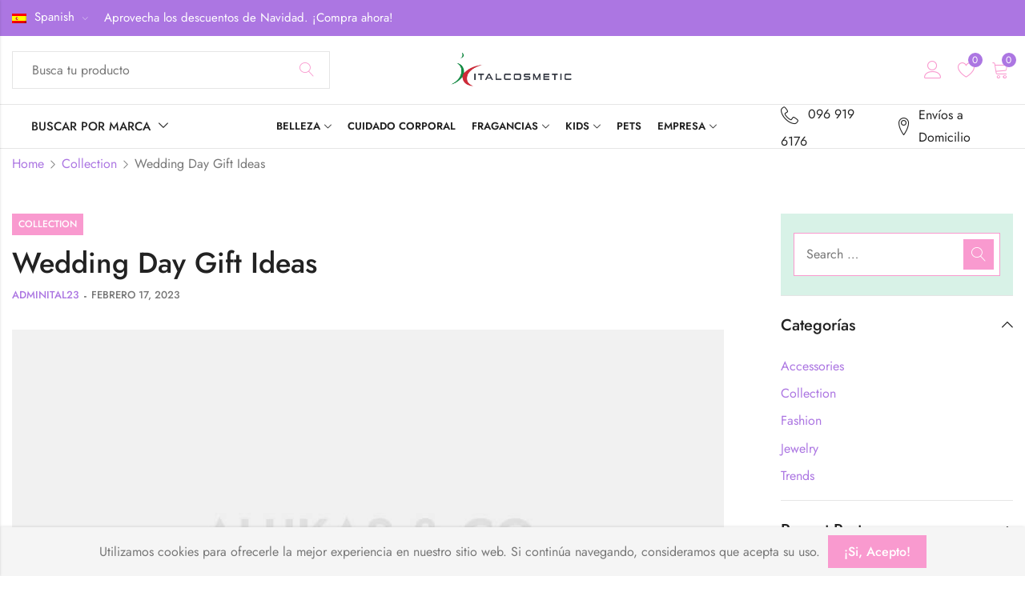

--- FILE ---
content_type: text/html; charset=UTF-8
request_url: https://italcosmetic.net/wedding-day-gift-ideas/
body_size: 21879
content:
<!DOCTYPE html><html lang="es-ES"><head><meta charset="UTF-8" /><meta name="viewport" content="width=device-width, initial-scale=1" /><link rel="profile" href="//gmpg.org/xfn/11"><title>Wedding Day Gift Ideas &#8211; Italcosmetic</title><link rel="preconnect" href="https://fonts.gstatic.com/" crossorigin/><link rel="preconnect" href="https://fonts.googleapis.com"/><style type="text/css">@font-face {
 font-family: 'Jost';
 font-style: italic;
 font-weight: 100;
 font-display: swap;
 src: url(https://fonts.gstatic.com/s/jost/v15/92zJtBhPNqw73oHH7BbQp4-B6XlrZu0EBIQkmw.ttf) format('truetype');
}
@font-face {
 font-family: 'Jost';
 font-style: italic;
 font-weight: 200;
 font-display: swap;
 src: url(https://fonts.gstatic.com/s/jost/v15/92zJtBhPNqw73oHH7BbQp4-B6XlrZm0FBIQkmw.ttf) format('truetype');
}
@font-face {
 font-family: 'Jost';
 font-style: italic;
 font-weight: 300;
 font-display: swap;
 src: url(https://fonts.gstatic.com/s/jost/v15/92zJtBhPNqw73oHH7BbQp4-B6XlrZrMFBIQkmw.ttf) format('truetype');
}
@font-face {
 font-family: 'Jost';
 font-style: italic;
 font-weight: 400;
 font-display: swap;
 src: url(https://fonts.gstatic.com/s/jost/v15/92zJtBhPNqw73oHH7BbQp4-B6XlrZu0FBIQkmw.ttf) format('truetype');
}
@font-face {
 font-family: 'Jost';
 font-style: italic;
 font-weight: 500;
 font-display: swap;
 src: url(https://fonts.gstatic.com/s/jost/v15/92zJtBhPNqw73oHH7BbQp4-B6XlrZt8FBIQkmw.ttf) format('truetype');
}
@font-face {
 font-family: 'Jost';
 font-style: italic;
 font-weight: 600;
 font-display: swap;
 src: url(https://fonts.gstatic.com/s/jost/v15/92zJtBhPNqw73oHH7BbQp4-B6XlrZjMCBIQkmw.ttf) format('truetype');
}
@font-face {
 font-family: 'Jost';
 font-style: italic;
 font-weight: 700;
 font-display: swap;
 src: url(https://fonts.gstatic.com/s/jost/v15/92zJtBhPNqw73oHH7BbQp4-B6XlrZgoCBIQkmw.ttf) format('truetype');
}
@font-face {
 font-family: 'Jost';
 font-style: italic;
 font-weight: 800;
 font-display: swap;
 src: url(https://fonts.gstatic.com/s/jost/v15/92zJtBhPNqw73oHH7BbQp4-B6XlrZm0CBIQkmw.ttf) format('truetype');
}
@font-face {
 font-family: 'Jost';
 font-style: italic;
 font-weight: 900;
 font-display: swap;
 src: url(https://fonts.gstatic.com/s/jost/v15/92zJtBhPNqw73oHH7BbQp4-B6XlrZkQCBIQkmw.ttf) format('truetype');
}
@font-face {
 font-family: 'Jost';
 font-style: normal;
 font-weight: 100;
 font-display: swap;
 src: url(https://fonts.gstatic.com/s/jost/v15/92zPtBhPNqw79Ij1E865zBUv7myjJDVPNI0.ttf) format('truetype');
}
@font-face {
 font-family: 'Jost';
 font-style: normal;
 font-weight: 200;
 font-display: swap;
 src: url(https://fonts.gstatic.com/s/jost/v15/92zPtBhPNqw79Ij1E865zBUv7mwjJTVPNI0.ttf) format('truetype');
}
@font-face {
 font-family: 'Jost';
 font-style: normal;
 font-weight: 300;
 font-display: swap;
 src: url(https://fonts.gstatic.com/s/jost/v15/92zPtBhPNqw79Ij1E865zBUv7mz9JTVPNI0.ttf) format('truetype');
}
@font-face {
 font-family: 'Jost';
 font-style: normal;
 font-weight: 400;
 font-display: swap;
 src: url(https://fonts.gstatic.com/s/jost/v15/92zPtBhPNqw79Ij1E865zBUv7myjJTVPNI0.ttf) format('truetype');
}
@font-face {
 font-family: 'Jost';
 font-style: normal;
 font-weight: 500;
 font-display: swap;
 src: url(https://fonts.gstatic.com/s/jost/v15/92zPtBhPNqw79Ij1E865zBUv7myRJTVPNI0.ttf) format('truetype');
}
@font-face {
 font-family: 'Jost';
 font-style: normal;
 font-weight: 600;
 font-display: swap;
 src: url(https://fonts.gstatic.com/s/jost/v15/92zPtBhPNqw79Ij1E865zBUv7mx9IjVPNI0.ttf) format('truetype');
}
@font-face {
 font-family: 'Jost';
 font-style: normal;
 font-weight: 700;
 font-display: swap;
 src: url(https://fonts.gstatic.com/s/jost/v15/92zPtBhPNqw79Ij1E865zBUv7mxEIjVPNI0.ttf) format('truetype');
}
@font-face {
 font-family: 'Jost';
 font-style: normal;
 font-weight: 800;
 font-display: swap;
 src: url(https://fonts.gstatic.com/s/jost/v15/92zPtBhPNqw79Ij1E865zBUv7mwjIjVPNI0.ttf) format('truetype');
}
@font-face {
 font-family: 'Jost';
 font-style: normal;
 font-weight: 900;
 font-display: swap;
 src: url(https://fonts.gstatic.com/s/jost/v15/92zPtBhPNqw79Ij1E865zBUv7mwKIjVPNI0.ttf) format('truetype');
} </style><link rel="stylesheet" id="siteground-optimizer-combined-css-c10fa9b41375aaf178b071698bc439d8" href="https://italcosmetic.net/wp-content/uploads/siteground-optimizer-assets/siteground-optimizer-combined-css-c10fa9b41375aaf178b071698bc439d8.css" media="all" /><link rel="preload" href="https://italcosmetic.net/wp-content/uploads/siteground-optimizer-assets/siteground-optimizer-combined-css-c10fa9b41375aaf178b071698bc439d8.css" as="style"><meta name='robots' content='max-image-preview:large' /><link rel='dns-prefetch' href='//www.googletagmanager.com' /><link rel='dns-prefetch' href='//fonts.googleapis.com' /><link rel='preconnect' href='https://fonts.gstatic.com' crossorigin /><link rel="alternate" type="application/rss+xml" title="Italcosmetic &raquo; Feed" href="https://italcosmetic.net/feed/" /><link rel="alternate" type="application/rss+xml" title="Italcosmetic &raquo; Feed de los comentarios" href="https://italcosmetic.net/comments/feed/" /><meta name="theme-color" content="#FFFFFF"><link rel="alternate" type="application/rss+xml" title="Italcosmetic &raquo; Comentario Wedding Day Gift Ideas del feed" href="https://italcosmetic.net/wedding-day-gift-ideas/feed/" /><link rel="alternate" title="oEmbed (JSON)" type="application/json+oembed" href="https://italcosmetic.net/wp-json/oembed/1.0/embed?url=https%3A%2F%2Fitalcosmetic.net%2Fwedding-day-gift-ideas%2F" /><link rel="alternate" title="oEmbed (XML)" type="text/xml+oembed" href="https://italcosmetic.net/wp-json/oembed/1.0/embed?url=https%3A%2F%2Fitalcosmetic.net%2Fwedding-day-gift-ideas%2F&#038;format=xml" /> <!-- This site uses the Google Analytics by MonsterInsights plugin v9.11.0 - Using Analytics tracking - https://www.monsterinsights.com/ --> <!-- Nota: MonsterInsights no está actualmente configurado en este sitio. El dueño del sitio necesita identificarse usando su cuenta de Google Analytics en el panel de ajustes de MonsterInsights. --> <!-- No tracking code set --> <!-- / Google Analytics by MonsterInsights --> <style id='wp-img-auto-sizes-contain-inline-css' type='text/css'> img:is([sizes=auto i],[sizes^="auto," i]){contain-intrinsic-size:3000px 1500px}
/*# sourceURL=wp-img-auto-sizes-contain-inline-css */ </style> <style id='classic-theme-styles-inline-css' type='text/css'> /*! This file is auto-generated */
.wp-block-button__link{color:#fff;background-color:#32373c;border-radius:9999px;box-shadow:none;text-decoration:none;padding:calc(.667em + 2px) calc(1.333em + 2px);font-size:1.125em}.wp-block-file__button{background:#32373c;color:#fff;text-decoration:none}
/*# sourceURL=/wp-includes/css/classic-themes.min.css */ </style> <style id='woocommerce-inline-inline-css' type='text/css'> .woocommerce form .form-row .required { visibility: visible; }
/*# sourceURL=woocommerce-inline-inline-css */ </style> <style id='pls-base-inline-css' type='text/css'> :root {--pls-primary-font: "Jost";--pls-secondary-font: "Jost";--pls-font-size: 16px;--pls-font-weight: 400;--pls-line-height: 1.75;--pls-container-width: 1396px;--pls-grid-gap: 15px;--pls-primary-color: #f99acf;--pls-primary-inverse-color: #FFFFFF;--pls-secondary-color: #ac76e2;--pls-secondary-inverse-color: #FFFFFF;--pls-text-color: #777777;--pls-hover-background-color: #F5F5F5;--pls-body-background: #ffffff;--pls-link-color: #ac76e2;--pls-link-hover-color: #f99acf;--pls-border-top: 1px solid #e5e5e5;--pls-border-right: 1px solid #e5e5e5;--pls-border-bottom: 1px solid #e5e5e5;--pls-border-left: 1px solid #e5e5e5;--pls-border-color: #e5e5e5;--pls-border-radius: 0px;--pls-input-background: #ffffff;--pls-input-color: #777777;--pls-preloader-background: #222222;--pls-preloader-background-image: none;--pls-button-color: #ffffff;--pls-button-hover-color: #f1f1f1;--pls-button-bg-color: #f99acf;--pls-button-bg-hover-color: #ac76e2;--pls-shop-cart-button-color: #ffffff;--pls-shop-cart-button-hover-color: #f1f1f1;--pls-shop-cart-button-bg-color: #f99acf;--pls-shop-cart-button-bg-hover-color: #222222;--pls-product-cart-button-color: #ffffff;--pls-product-cart-button-hover-color: #f1f1f1;--pls-product-cart-button-bg-color: #222222;--pls-product-cart-button-bg-hover-color: #222222;--pls-buy-now-button-color: #222222;--pls-buy-now-button-hover-color: #ffffff;--pls-buy-now-button-bg-color: #e5e5e5;--pls-buy-now-button-bg-hover-color: #222222;--pls-checkout-button-color: #ffffff;--pls-checkout-button-hover-color: #f1f1f1;--pls-checkout-button-bg-color: #222222;--pls-checkout-button-bg-hover-color: #222222;--pls-promo-bar-height: 40px;--pls-promo-bar-button-color: #ffffff;--pls-promo-bar-button-hover-color: #fcfcfc;--pls-promo-bar-button-bg-color: #222222;--pls-promo-bar-button-bg-hover-color: #000000;--pls-logo-width : 170px;--pls-mobile-logo-width : 148px;--pls-topbar-text-color: #ffffff;--pls-topbar-link-color: #ffffff;--pls-topbar-link-hover-color: #e9e9e9;--pls-topbar-border-top: 1px solid #ac76e2;--pls-topbar-border-right: 1px solid #ac76e2;--pls-topbar-border-bottom: 1px solid #ac76e2;--pls-topbar-border-left: 1px solid #ac76e2;--pls-topbar-border-color: #ac76e2;--pls-topbar-height: 42px;--pls-header-text-color: #ffffff;--pls-header-link-color: #f99acf;--pls-header-link-hover-color: #000000;--pls-header-border-top: 1px solid #e5e5e5;--pls-header-border-right: 1px solid #e5e5e5;--pls-header-border-bottom: 1px solid #e5e5e5;--pls-header-border-left: 1px solid #e5e5e5;--pls-header-height: 85px;--pls-mobile-header-height: 60px;--pls-sticky-header-height: 65px;--pls-mobile-header-text-color: #777777;--pls-mobile-header-background-color: #ffffff;--pls-mobile-header-link-color: #222222;--pls-mobile-header-link-hover-color: #000000;--pls-mobile-header-border-top: 1px solid #e5e5e5;--pls-mobile-header-border-right: 1px solid #e5e5e5;--pls-mobile-header-border-bottom: 1px solid #e5e5e5;--pls-mobile-header-border-left: 1px solid #e5e5e5;--pls-navigation-text-color: #222222;--pls-navigation-link-color: #222222;--pls-navigation-link-hover-color: #000000;--pls-navigation-border-top: 1px solid #e5e5e5;--pls-navigation-border-right: 1px solid #e5e5e5;--pls-navigation-border-bottom: 1px solid #e5e5e5;--pls-navigation-border-left: 1px solid #e5e5e5;--pls-navigation-height: 56px;--pls-main-menu-link-color: #f99acf;--pls-main-menu-link-hover-color: #ac76e2;--pls-main-menu-bg-color: #f5f5f5;--pls-categories-menu-title-color: #222222;--pls-categories-menu-title-hover-color: #ffffff;--pls-categories-menu-title-background: transparent;--pls-categories-menu-title-hover-background: #222222;--pls-categories-menu-wrapper-background: #ffffff;--pls-categories-menu-hover-background: #F5F5F5;--pls-categories-menu-link-color: #555555;--pls-categories-menu-link-hover-color: #222222;--pls-categories-menu-border-top: 1px solid #e5e5e5;--pls-categories-menu-border-right: 1px solid #e5e5e5;--pls-categories-menu-border-bottom: 1px solid #e5e5e5;--pls-categories-menu-border-left: 1px solid #e5e5e5;--pls-popup-menu-text-color: #555555;--pls-popup-menu-hover-background: #F5F5F5;--pls-popup-menu-link-color: #555555;--pls-popup-menu-link-hover-color: #222222;--pls-footer-title-color: #222222;--pls-footer-text-color: #777777;--pls-footer-link-color: #777777;--pls-footer-link-hover-color: #222222;--pls-footer-border-top: 1px solid #e5e5e5;--pls-footer-border-right: 1px solid #e5e5e5;--pls-footer-border-bottom: 1px solid #e5e5e5;--pls-footer-border-left: 1px solid #e5e5e5;--pls-footer-subscribe-text-color: #ffffff;--pls-footer-subscribe-button-color: #ffffff;--pls-footer-subscribe-button-hover-color: #f1f1f1;--pls-footer-subscribe-button-bg-color: #ac76e2;--pls-footer-subscribe-button-bg-hover-color: #ac76e2;--pls-footer-subscribe-border-top: 0px dashed ;--pls-footer-subscribe-border-right: 0px dashed ;--pls-footer-subscribe-border-bottom: 0px dashed ;--pls-footer-subscribe-border-left: 0px dashed ;--pls-footer-subscribe-input-background: #f5f5f5;--pls-footer-subscribe-input-color: #777777;--pls-copyright-text-color: #777777;--pls-copyright-link-color: #777777;--pls-copyright-link-hover-color: #222222;--pls-copyright-border-top: 1px solid #e5e5e5;--pls-copyright-border-right: 1px solid #e5e5e5;--pls-copyright-border-bottom: 1px solid #e5e5e5;--pls-copyright-border-left: 1px solid #e5e5e5;--pls-product-price-color: #222222;--pls-woocommece-sale-label-color: #ffa965;--pls-woocommece-new-label-color: #58cbe5;--pls-woocommece-featured-label-color: #db1515;--pls-woocommece-outofstock-label-color: #a9a9a9;--pls-newsletter-popup-width: 750px;--pls-newsletter-popup-text-color: #777777;--pls-newsletter-popup-button-color: #ffffff;--pls-newsletter-popup-button-hover-color: #f1f1f1;--pls-newsletter-popup-button-bg-color: #222222;--pls-newsletter-popup-button-bg-hover-color: #222222;--pls-newsletter-popup-border-top: 1px solid #e5e5e5;--pls-newsletter-popup-border-right: 1px solid #e5e5e5;--pls-newsletter-popup-border-bottom: 1px solid #e5e5e5;--pls-newsletter-popup-border-left: 1px solid #e5e5e5;--pls-newsletter-popup-border-radius: 0px;}.pls-no-sidebar .pls-product-content-background .pls-product-container:before {background-color: #2d2d2d;}.woocommerce-tabs.tabs-layout .tab-content-wrap {width: 70%;}.woocommerce ul.cart_list li .product-title,.woocommerce ul.product_list_widget li .product-title,.widget.widget_layered_nav li.nav-title,.products.grid-view .product-cats,.products.grid-view .product-title,.pls-bought-together-products .product-title,.products .woocommerce-loop-category__title a{text-overflow: ellipsis;white-space: nowrap;overflow: hidden;}
/*# sourceURL=pls-base-inline-css */ </style> <noscript></noscript><link rel="preconnect" href="https://fonts.gstatic.com/" crossorigin><script type="text/template" id="tmpl-variation-template"><div class="woocommerce-variation-description">{{{ data.variation.variation_description }}}</div><div class="woocommerce-variation-price">{{{ data.variation.price_html }}}</div><div class="woocommerce-variation-availability">{{{ data.variation.availability_html }}}</div> </script> <script type="text/template" id="tmpl-unavailable-variation-template"><p>Lo siento, este producto no está disponible. Por favor, elige otra combinación.</p> </script> <script type="text/javascript" id="woocommerce-google-analytics-integration-gtag-js-after"> /* <![CDATA[ */
/* Google Analytics for WooCommerce (gtag.js) */
 window.dataLayer = window.dataLayer || [];
 function gtag(){dataLayer.push(arguments);}
 // Set up default consent state.
 for ( const mode of [{"analytics_storage":"denied","ad_storage":"denied","ad_user_data":"denied","ad_personalization":"denied","region":["AT","BE","BG","HR","CY","CZ","DK","EE","FI","FR","DE","GR","HU","IS","IE","IT","LV","LI","LT","LU","MT","NL","NO","PL","PT","RO","SK","SI","ES","SE","GB","CH"]}] || [] ) {
 gtag( "consent", "default", { "wait_for_update": 500, ...mode } );
 }
 gtag("js", new Date());
 gtag("set", "developer_id.dOGY3NW", true);
 gtag("config", "G-ETP9TN96QC", {"track_404":true,"allow_google_signals":true,"logged_in":false,"linker":{"domains":[],"allow_incoming":false},"custom_map":{"dimension1":"logged_in"}});
//# sourceURL=woocommerce-google-analytics-integration-gtag-js-after
/* ]]> */ </script> <script type="text/javascript" src="https://italcosmetic.net/wp-includes/js/jquery/jquery.min.js" id="jquery-core-js"></script> <script type="text/javascript" id="wc-add-to-cart-js-extra"> /* <![CDATA[ */
var wc_add_to_cart_params = {"ajax_url":"/wp-admin/admin-ajax.php","wc_ajax_url":"/?wc-ajax=%%endpoint%%&elementor_page_id=732","i18n_view_cart":"Ver carrito","cart_url":"https://italcosmetic.net/cart/","is_cart":"","cart_redirect_after_add":"no"};
//# sourceURL=wc-add-to-cart-js-extra
/* ]]> */ </script> <script type="text/javascript" id="woocommerce-js-extra"> /* <![CDATA[ */
var woocommerce_params = {"ajax_url":"/wp-admin/admin-ajax.php","wc_ajax_url":"/?wc-ajax=%%endpoint%%&elementor_page_id=732"};
//# sourceURL=woocommerce-js-extra
/* ]]> */ </script> <script type="text/javascript" id="wp-util-js-extra"> /* <![CDATA[ */
var _wpUtilSettings = {"ajax":{"url":"/wp-admin/admin-ajax.php"}};
//# sourceURL=wp-util-js-extra
/* ]]> */ </script> <script type="text/javascript" id="wc-add-to-cart-variation-js-extra"> /* <![CDATA[ */
var wc_add_to_cart_variation_params = {"wc_ajax_url":"/?wc-ajax=%%endpoint%%&elementor_page_id=732","i18n_no_matching_variations_text":"Lo siento, no hay productos que igualen tu selecci\u00f3n. Por favor, escoge una combinaci\u00f3n diferente.","i18n_make_a_selection_text":"Elige las opciones del producto antes de a\u00f1adir este producto a tu carrito.","i18n_unavailable_text":"Lo siento, este producto no est\u00e1 disponible. Por favor, elige otra combinaci\u00f3n."};
//# sourceURL=wc-add-to-cart-variation-js-extra
/* ]]> */ </script> <script type="text/javascript" id="wc-cart-fragments-js-extra"> /* <![CDATA[ */
var wc_cart_fragments_params = {"ajax_url":"/wp-admin/admin-ajax.php","wc_ajax_url":"/?wc-ajax=%%endpoint%%&elementor_page_id=732","cart_hash_key":"wc_cart_hash_d87d211feb2e7a190b87d1514aac74ab","fragment_name":"wc_fragments_d87d211feb2e7a190b87d1514aac74ab","request_timeout":"5000"};
//# sourceURL=wc-cart-fragments-js-extra
/* ]]> */ </script><link rel="https://api.w.org/" href="https://italcosmetic.net/wp-json/" /><link rel="alternate" title="JSON" type="application/json" href="https://italcosmetic.net/wp-json/wp/v2/posts/732" /><link rel="EditURI" type="application/rsd+xml" title="RSD" href="https://italcosmetic.net/xmlrpc.php?rsd" /><meta name="generator" content="WordPress 6.9" /><meta name="generator" content="WooCommerce 8.9.4" /><link rel="canonical" href="https://italcosmetic.net/wedding-day-gift-ideas/" /><link rel='shortlink' href='https://italcosmetic.net/?p=732' /><meta name="generator" content="Redux 4.4.1" /><link rel="alternate" hreflang="es-ES" href="https://italcosmetic.net/wedding-day-gift-ideas/"/><link rel="alternate" hreflang="es" href="https://italcosmetic.net/wedding-day-gift-ideas/"/> <noscript><style>.woocommerce-product-gallery{ opacity: 1 !important; }</style></noscript><meta name="generator" content="Elementor 3.21.8; features: e_optimized_assets_loading, e_optimized_css_loading, e_font_icon_svg, additional_custom_breakpoints; settings: css_print_method-external, google_font-enabled, font_display-swap"><meta name="generator" content="Powered by Slider Revolution 6.6.18 - responsive, Mobile-Friendly Slider Plugin for WordPress with comfortable drag and drop interface." /><link rel="icon" href="https://italcosmetic.net/wp-content/uploads/2023/11/cropped-Logo-Italcosmetic-02-32x32.png" sizes="32x32" /><link rel="icon" href="https://italcosmetic.net/wp-content/uploads/2023/11/cropped-Logo-Italcosmetic-02-192x192.png" sizes="192x192" /><link rel="apple-touch-icon" href="https://italcosmetic.net/wp-content/uploads/2023/11/cropped-Logo-Italcosmetic-02-180x180.png" /><meta name="msapplication-TileImage" content="https://italcosmetic.net/wp-content/uploads/2023/11/cropped-Logo-Italcosmetic-02-270x270.png" /> <script>function setREVStartSize(e){
 //window.requestAnimationFrame(function() {
 window.RSIW = window.RSIW===undefined ? window.innerWidth : window.RSIW;
 window.RSIH = window.RSIH===undefined ? window.innerHeight : window.RSIH;
 try {
 var pw = document.getElementById(e.c).parentNode.offsetWidth,
 newh;
 pw = pw===0 || isNaN(pw) || (e.l=="fullwidth" || e.layout=="fullwidth") ? window.RSIW : pw;
 e.tabw = e.tabw===undefined ? 0 : parseInt(e.tabw);
 e.thumbw = e.thumbw===undefined ? 0 : parseInt(e.thumbw);
 e.tabh = e.tabh===undefined ? 0 : parseInt(e.tabh);
 e.thumbh = e.thumbh===undefined ? 0 : parseInt(e.thumbh);
 e.tabhide = e.tabhide===undefined ? 0 : parseInt(e.tabhide);
 e.thumbhide = e.thumbhide===undefined ? 0 : parseInt(e.thumbhide);
 e.mh = e.mh===undefined || e.mh=="" || e.mh==="auto" ? 0 : parseInt(e.mh,0);
 if(e.layout==="fullscreen" || e.l==="fullscreen")
 newh = Math.max(e.mh,window.RSIH);
 else{
 e.gw = Array.isArray(e.gw) ? e.gw : [e.gw];
 for (var i in e.rl) if (e.gw[i]===undefined || e.gw[i]===0) e.gw[i] = e.gw[i-1];
 e.gh = e.el===undefined || e.el==="" || (Array.isArray(e.el) && e.el.length==0)? e.gh : e.el;
 e.gh = Array.isArray(e.gh) ? e.gh : [e.gh];
 for (var i in e.rl) if (e.gh[i]===undefined || e.gh[i]===0) e.gh[i] = e.gh[i-1]; 
 var nl = new Array(e.rl.length),
 ix = 0,
 sl;
 e.tabw = e.tabhide>=pw ? 0 : e.tabw;
 e.thumbw = e.thumbhide>=pw ? 0 : e.thumbw;
 e.tabh = e.tabhide>=pw ? 0 : e.tabh;
 e.thumbh = e.thumbhide>=pw ? 0 : e.thumbh;
 for (var i in e.rl) nl[i] = e.rl[i]<window.RSIW ? 0 : e.rl[i];
 sl = nl[0];
 for (var i in nl) if (sl>nl[i] && nl[i]>0) { sl = nl[i]; ix=i;}
 var m = pw>(e.gw[ix]+e.tabw+e.thumbw) ? 1 : (pw-(e.tabw+e.thumbw)) / (e.gw[ix]);
 newh =  (e.gh[ix] * m) + (e.tabh + e.thumbh);
 }
 var el = document.getElementById(e.c);
 if (el!==null && el) el.style.height = newh+"px";
 el = document.getElementById(e.c+"_wrapper");
 if (el!==null && el) {
 el.style.height = newh+"px";
 el.style.display = "block";
 }
 } catch(e){
 console.log("Failure at Presize of Slider:" + e)
 }
 //});
 };</script> <style id="pls_options-dynamic-css" title="dynamic-css" class="redux-options-output">.pls-promo-bar{background-color:#FEBFCA;}.promo-bar-msg, .promo-bar-close{font-family:Jost;font-weight:400;font-style:normal;color:#222222;font-size:16px;font-display:swap;}body, body .compare-list{font-family:Jost;font-weight:400;font-style:normal;font-size:16px;font-display:swap;}.secondary-font{font-family:Jost;font-weight:400;font-style:normal;color:#222222;font-display:swap;}h1, .h1{font-family:Jost;text-transform:inherit;font-weight:500;font-style:normal;color:#222222;font-size:40px;font-display:swap;}h2, .h2{font-family:Jost;text-transform:inherit;font-weight:500;font-style:normal;color:#222222;font-size:33px;font-display:swap;}h3, .h3{font-family:Jost;text-transform:inherit;font-weight:500;font-style:normal;color:#222222;font-size:28px;font-display:swap;}h4, .h4{font-family:Jost;text-transform:inherit;font-weight:500;font-style:normal;color:#222222;font-size:23px;font-display:swap;}h5, .h5{font-family:Jost;text-transform:inherit;font-weight:500;font-style:normal;color:#222222;font-size:19px;font-display:swap;}h6, .h6{font-family:Jost;text-transform:inherit;font-weight:500;font-style:normal;color:#222222;font-size:16px;font-display:swap;}.pls-main-navigation ul.menu > li > a{font-family:Jost;text-transform:uppercase;font-weight:600;font-style:normal;font-size:13px;font-display:swap;}.categories-menu ul.menu > li > a{font-family:Jost;text-transform:inherit;font-weight:400;font-style:normal;font-size:15px;font-display:swap;}body{background-color:#ffffff;}.pls-site-wrapper{background-color:#ffffff;}.pls-header-topbar{background-color:#ac76e2;}.pls-header-main{background-color:#ffffff;}.pls-header-navigation{background-color:#ffffff;}.pls-navigation ul.menu ul.sub-menu, .pls-navigation .pls-megamenu-wrapper{background-color:#ffffff;}#page-title{background-color:#f5f5f5;background-position:center center;background-size:cover;}#page-title{padding-top:50px;padding-bottom:50px;}.pls-site-footer .pls-footer-main{padding-top:4.5rem;padding-bottom:4.5rem;}.pls-site-footer .pls-footer-main, .pls-site-footer .pls-footer-categories{background-color:#ffffff;}.footer-subscribe{background-color:#f99acf;}.footer-subscribe h3{color:#ffffff;}.footer-subscribe{padding-top:4.5rem;padding-bottom:4.5rem;}.pls-site-footer .pls-footer-copyright{padding-top:1.4rem;padding-bottom:1.4rem;}.pls-site-footer .pls-footer-copyright{background-color:#ffffff;}.pls-catalog-page #page-title{background-color:#ceb7e2;background-position:center center;background-size:cover;}.pls-catalog-page #page-title{padding-top:50px;padding-bottom:50px;}.pls-newsletter-content{padding-top:2rem;padding-right:2rem;padding-bottom:2rem;padding-left:2rem;}.pls-newsletter-content{background-color:#ffffff;}.pls-newsletter-content > .pls-newsletter-title{color:#222222;}</style> <style id='global-styles-inline-css' type='text/css'> :root{--wp--preset--aspect-ratio--square: 1;--wp--preset--aspect-ratio--4-3: 4/3;--wp--preset--aspect-ratio--3-4: 3/4;--wp--preset--aspect-ratio--3-2: 3/2;--wp--preset--aspect-ratio--2-3: 2/3;--wp--preset--aspect-ratio--16-9: 16/9;--wp--preset--aspect-ratio--9-16: 9/16;--wp--preset--color--black: #000000;--wp--preset--color--cyan-bluish-gray: #abb8c3;--wp--preset--color--white: #ffffff;--wp--preset--color--pale-pink: #f78da7;--wp--preset--color--vivid-red: #cf2e2e;--wp--preset--color--luminous-vivid-orange: #ff6900;--wp--preset--color--luminous-vivid-amber: #fcb900;--wp--preset--color--light-green-cyan: #7bdcb5;--wp--preset--color--vivid-green-cyan: #00d084;--wp--preset--color--pale-cyan-blue: #8ed1fc;--wp--preset--color--vivid-cyan-blue: #0693e3;--wp--preset--color--vivid-purple: #9b51e0;--wp--preset--gradient--vivid-cyan-blue-to-vivid-purple: linear-gradient(135deg,rgb(6,147,227) 0%,rgb(155,81,224) 100%);--wp--preset--gradient--light-green-cyan-to-vivid-green-cyan: linear-gradient(135deg,rgb(122,220,180) 0%,rgb(0,208,130) 100%);--wp--preset--gradient--luminous-vivid-amber-to-luminous-vivid-orange: linear-gradient(135deg,rgb(252,185,0) 0%,rgb(255,105,0) 100%);--wp--preset--gradient--luminous-vivid-orange-to-vivid-red: linear-gradient(135deg,rgb(255,105,0) 0%,rgb(207,46,46) 100%);--wp--preset--gradient--very-light-gray-to-cyan-bluish-gray: linear-gradient(135deg,rgb(238,238,238) 0%,rgb(169,184,195) 100%);--wp--preset--gradient--cool-to-warm-spectrum: linear-gradient(135deg,rgb(74,234,220) 0%,rgb(151,120,209) 20%,rgb(207,42,186) 40%,rgb(238,44,130) 60%,rgb(251,105,98) 80%,rgb(254,248,76) 100%);--wp--preset--gradient--blush-light-purple: linear-gradient(135deg,rgb(255,206,236) 0%,rgb(152,150,240) 100%);--wp--preset--gradient--blush-bordeaux: linear-gradient(135deg,rgb(254,205,165) 0%,rgb(254,45,45) 50%,rgb(107,0,62) 100%);--wp--preset--gradient--luminous-dusk: linear-gradient(135deg,rgb(255,203,112) 0%,rgb(199,81,192) 50%,rgb(65,88,208) 100%);--wp--preset--gradient--pale-ocean: linear-gradient(135deg,rgb(255,245,203) 0%,rgb(182,227,212) 50%,rgb(51,167,181) 100%);--wp--preset--gradient--electric-grass: linear-gradient(135deg,rgb(202,248,128) 0%,rgb(113,206,126) 100%);--wp--preset--gradient--midnight: linear-gradient(135deg,rgb(2,3,129) 0%,rgb(40,116,252) 100%);--wp--preset--font-size--small: 13px;--wp--preset--font-size--medium: 20px;--wp--preset--font-size--large: 36px;--wp--preset--font-size--x-large: 42px;--wp--preset--spacing--20: 0.44rem;--wp--preset--spacing--30: 0.67rem;--wp--preset--spacing--40: 1rem;--wp--preset--spacing--50: 1.5rem;--wp--preset--spacing--60: 2.25rem;--wp--preset--spacing--70: 3.38rem;--wp--preset--spacing--80: 5.06rem;--wp--preset--shadow--natural: 6px 6px 9px rgba(0, 0, 0, 0.2);--wp--preset--shadow--deep: 12px 12px 50px rgba(0, 0, 0, 0.4);--wp--preset--shadow--sharp: 6px 6px 0px rgba(0, 0, 0, 0.2);--wp--preset--shadow--outlined: 6px 6px 0px -3px rgb(255, 255, 255), 6px 6px rgb(0, 0, 0);--wp--preset--shadow--crisp: 6px 6px 0px rgb(0, 0, 0);}:where(.is-layout-flex){gap: 0.5em;}:where(.is-layout-grid){gap: 0.5em;}body .is-layout-flex{display: flex;}.is-layout-flex{flex-wrap: wrap;align-items: center;}.is-layout-flex > :is(*, div){margin: 0;}body .is-layout-grid{display: grid;}.is-layout-grid > :is(*, div){margin: 0;}:where(.wp-block-columns.is-layout-flex){gap: 2em;}:where(.wp-block-columns.is-layout-grid){gap: 2em;}:where(.wp-block-post-template.is-layout-flex){gap: 1.25em;}:where(.wp-block-post-template.is-layout-grid){gap: 1.25em;}.has-black-color{color: var(--wp--preset--color--black) !important;}.has-cyan-bluish-gray-color{color: var(--wp--preset--color--cyan-bluish-gray) !important;}.has-white-color{color: var(--wp--preset--color--white) !important;}.has-pale-pink-color{color: var(--wp--preset--color--pale-pink) !important;}.has-vivid-red-color{color: var(--wp--preset--color--vivid-red) !important;}.has-luminous-vivid-orange-color{color: var(--wp--preset--color--luminous-vivid-orange) !important;}.has-luminous-vivid-amber-color{color: var(--wp--preset--color--luminous-vivid-amber) !important;}.has-light-green-cyan-color{color: var(--wp--preset--color--light-green-cyan) !important;}.has-vivid-green-cyan-color{color: var(--wp--preset--color--vivid-green-cyan) !important;}.has-pale-cyan-blue-color{color: var(--wp--preset--color--pale-cyan-blue) !important;}.has-vivid-cyan-blue-color{color: var(--wp--preset--color--vivid-cyan-blue) !important;}.has-vivid-purple-color{color: var(--wp--preset--color--vivid-purple) !important;}.has-black-background-color{background-color: var(--wp--preset--color--black) !important;}.has-cyan-bluish-gray-background-color{background-color: var(--wp--preset--color--cyan-bluish-gray) !important;}.has-white-background-color{background-color: var(--wp--preset--color--white) !important;}.has-pale-pink-background-color{background-color: var(--wp--preset--color--pale-pink) !important;}.has-vivid-red-background-color{background-color: var(--wp--preset--color--vivid-red) !important;}.has-luminous-vivid-orange-background-color{background-color: var(--wp--preset--color--luminous-vivid-orange) !important;}.has-luminous-vivid-amber-background-color{background-color: var(--wp--preset--color--luminous-vivid-amber) !important;}.has-light-green-cyan-background-color{background-color: var(--wp--preset--color--light-green-cyan) !important;}.has-vivid-green-cyan-background-color{background-color: var(--wp--preset--color--vivid-green-cyan) !important;}.has-pale-cyan-blue-background-color{background-color: var(--wp--preset--color--pale-cyan-blue) !important;}.has-vivid-cyan-blue-background-color{background-color: var(--wp--preset--color--vivid-cyan-blue) !important;}.has-vivid-purple-background-color{background-color: var(--wp--preset--color--vivid-purple) !important;}.has-black-border-color{border-color: var(--wp--preset--color--black) !important;}.has-cyan-bluish-gray-border-color{border-color: var(--wp--preset--color--cyan-bluish-gray) !important;}.has-white-border-color{border-color: var(--wp--preset--color--white) !important;}.has-pale-pink-border-color{border-color: var(--wp--preset--color--pale-pink) !important;}.has-vivid-red-border-color{border-color: var(--wp--preset--color--vivid-red) !important;}.has-luminous-vivid-orange-border-color{border-color: var(--wp--preset--color--luminous-vivid-orange) !important;}.has-luminous-vivid-amber-border-color{border-color: var(--wp--preset--color--luminous-vivid-amber) !important;}.has-light-green-cyan-border-color{border-color: var(--wp--preset--color--light-green-cyan) !important;}.has-vivid-green-cyan-border-color{border-color: var(--wp--preset--color--vivid-green-cyan) !important;}.has-pale-cyan-blue-border-color{border-color: var(--wp--preset--color--pale-cyan-blue) !important;}.has-vivid-cyan-blue-border-color{border-color: var(--wp--preset--color--vivid-cyan-blue) !important;}.has-vivid-purple-border-color{border-color: var(--wp--preset--color--vivid-purple) !important;}.has-vivid-cyan-blue-to-vivid-purple-gradient-background{background: var(--wp--preset--gradient--vivid-cyan-blue-to-vivid-purple) !important;}.has-light-green-cyan-to-vivid-green-cyan-gradient-background{background: var(--wp--preset--gradient--light-green-cyan-to-vivid-green-cyan) !important;}.has-luminous-vivid-amber-to-luminous-vivid-orange-gradient-background{background: var(--wp--preset--gradient--luminous-vivid-amber-to-luminous-vivid-orange) !important;}.has-luminous-vivid-orange-to-vivid-red-gradient-background{background: var(--wp--preset--gradient--luminous-vivid-orange-to-vivid-red) !important;}.has-very-light-gray-to-cyan-bluish-gray-gradient-background{background: var(--wp--preset--gradient--very-light-gray-to-cyan-bluish-gray) !important;}.has-cool-to-warm-spectrum-gradient-background{background: var(--wp--preset--gradient--cool-to-warm-spectrum) !important;}.has-blush-light-purple-gradient-background{background: var(--wp--preset--gradient--blush-light-purple) !important;}.has-blush-bordeaux-gradient-background{background: var(--wp--preset--gradient--blush-bordeaux) !important;}.has-luminous-dusk-gradient-background{background: var(--wp--preset--gradient--luminous-dusk) !important;}.has-pale-ocean-gradient-background{background: var(--wp--preset--gradient--pale-ocean) !important;}.has-electric-grass-gradient-background{background: var(--wp--preset--gradient--electric-grass) !important;}.has-midnight-gradient-background{background: var(--wp--preset--gradient--midnight) !important;}.has-small-font-size{font-size: var(--wp--preset--font-size--small) !important;}.has-medium-font-size{font-size: var(--wp--preset--font-size--medium) !important;}.has-large-font-size{font-size: var(--wp--preset--font-size--large) !important;}.has-x-large-font-size{font-size: var(--wp--preset--font-size--x-large) !important;}
/*# sourceURL=global-styles-inline-css */ </style> <style id='rs-plugin-settings-inline-css' type='text/css'> #rs-demo-id {}
/*# sourceURL=rs-plugin-settings-inline-css */ </style></head><body class="wp-singular post-template-default single single-post postid-732 single-format-standard wp-embed-responsive wp-theme-alukas theme-alukas woocommerce-no-js translatepress-es_ES pls-alukas-v1.2.4 pls-wrapper-full pls-skin-light pls-has-sidebar right-sidebar pls-widget-default pls-widget-toggle pls-widget-menu-toggle pls-product-hover-mobile pls-mobile-bottom-navbar pls-mobile-canvas-sidebar elementor-default elementor-kit-9 elementor-page elementor-page-732"><div id="page" class="pls-site-wrapper"><header id="header" class="pls-site-header header-1 header-sticky"><div class="pls-header-topbar"><div class="container"><div class="row"><div class="pls-header-desktop d-none d-lg-flex"><div class="pls-header-col pls-header-col-left col-6"><div class="language-switcher  translatepress-language"><ul class="pls-dropdown country-both"><li class="has-dropdown"> <a href="#"> <img class="trp-flag-image" src="https://italcosmetic.net/wp-content/plugins/translatepress-multilingual/assets/images/flags/es_ES.png" alt="" title="" width="18" height="12"> <span>Spanish</span> </a><ul class="sub-dropdown"></ul></li></ul></div> <span class="pls-welcome-message"> Aprovecha los descuentos de Navidad. ¡Compra ahora! </span></div><div class="pls-header-col pls-header-col-right col-6"></div></div><!--.pls-header-desktop--></div></div></div><!--.pls-header-topbar--><div class="pls-header-main"><div class="container"><div class="row"><div class="pls-header-desktop d-none d-lg-flex"><div class="pls-header-col pls-header-col-left col-4"><div class="pls-ajax-search ajax-search-style-3 ajax-search-style-3 ajax-search-square"><form method="get" class="searchform" action="https://italcosmetic.net/"> <input type="search" class="search-field"  name="s" value="" placeholder="Busca tu producto"/><div class="search-categories"></div> <button type="submit" class="search-submit">Search</button> <input type="hidden" name="post_type" value="product" /></form><div class="search-results-wrapper woocommerce"></div></div></div><div class="pls-header-col pls-header-col-center justify-content-center col-4"><div class="pls-header-logo"> <a href="https://italcosmetic.net/" rel="home"> <img class="pls-logo" src="https://italcosmetic.net/wp-content/uploads/2024/01/Logo-Italcosmetic-02-scaled.jpg" alt="Italcosmetic" /> <img class="pls-logo-light" src="https://italcosmetic.net/wp-content/uploads/2024/01/Logo-Italcosmetic-02-scaled.jpg" alt="Italcosmetic" /> <img class="pls-mobile-logo" src="https://italcosmetic.net/wp-content/uploads/2024/01/Logo-Italcosmetic-02-scaled.jpg" alt="Italcosmetic" /> </a></div></div><div class="pls-header-col pls-header-col-right col-4"><div class="pls-header-myaccount"> <a class="customer-signinup" href="https://italcosmetic.net/my-account/"><span class="pls-header-icon-text">Sign In</span></a></div><div class="pls-header-wishlist"> <a href="https://italcosmetic.net/wishlist/"> <span class="pls-header-wishlist-icon"> <span class="pls-header-wishlist-count">0</span> </span> <span class="pls-header-icon-text">Wishlist</span> </a></div><div class="pls-header-cart cart-style-1"> <a href="https://italcosmetic.net/cart/"><div class="pls-header-cart-icon"> <span class="pls-header-cart-count">0</span></div> <span class="pls-header-icon-text">Cart</span> </a></div></div></div><!--.pls-header-desktop--><div class="pls-header-mobile d-flex d-lg-none"><div class="pls-header-col pls-header-col-left col-3"><div class="pls-mobile-menu-btn"> <a href="#" class="pls-mobile-menu-toggle"> Menu </a></div></div><div class="pls-header-col pls-header-col-center col-6"><div class="pls-header-logo"> <a href="https://italcosmetic.net/" rel="home"> <img class="pls-logo" src="https://italcosmetic.net/wp-content/uploads/2024/01/Logo-Italcosmetic-02-scaled.jpg" alt="Italcosmetic" /> <img class="pls-logo-light" src="https://italcosmetic.net/wp-content/uploads/2024/01/Logo-Italcosmetic-02-scaled.jpg" alt="Italcosmetic" /> <img class="pls-mobile-logo" src="https://italcosmetic.net/wp-content/uploads/2024/01/Logo-Italcosmetic-02-scaled.jpg" alt="Italcosmetic" /> </a></div></div><div class="pls-header-col pls-header-col-right col-3"><div class="pls-header-cart cart-style-1"> <a href="https://italcosmetic.net/cart/"><div class="pls-header-cart-icon"> <span class="pls-header-cart-count">0</span></div> <span class="pls-header-icon-text">Cart</span> </a></div></div></div><!--.pls-header-mobile--></div></div></div><!--.pls-header-main--><div class="pls-header-navigation d-none d-lg-flex"><div class="container"><div class="row"><div class="pls-header-desktop d-none d-lg-flex"><div class="pls-header-col pls-header-col-left col-3"><div class="pls-categories-menu-wrapper"><div class="pls-categories-menu-title"> <span class="title">Buscar por marca</span> <span class="arrow-down-up"></span></div><div class="categories-menu pls-navigation pls-menu-hover-line"><ul id="menu-categories-menu" class="menu"><li id="menu-item-700" class="pls-bold menu-item menu-item-type-custom menu-item-object-custom menu-item-700 item-level-0"><a href="#" class="nav-link"><span class="pls-menu-text">Productos Nuevos</span></a></li><li id="menu-item-701" class="pls-bold menu-item menu-item-type-custom menu-item-object-custom menu-item-701 item-level-0"><a href="#" class="nav-link"><span class="pls-menu-text">Ofertas del día!</span></a></li><li id="menu-item-702" class="pls-bold menu-item menu-item-type-custom menu-item-object-custom menu-item-702 item-level-0"><a href="#" class="nav-link"><span class="pls-menu-text">¡Ofertas Especiales!</span></a></li><li id="menu-item-712" class="menu-item menu-item-type-taxonomy menu-item-object-product_cat menu-item-712 item-level-0 menu-item-has-children pls-megamenu-item-full-width pls-megamenu-dropdown"><a href="https://italcosmetic.net/product-category/fragancias/" class="nav-link"><span class="pls-menu-text">Fragancias</span></a><div class="pls-megamenu-wrapper"><div class="pls-megamenu-holder" style = "width:1396px"><div class="pls-block pls-block-583"><div data-elementor-type="wp-post" data-elementor-id="583" class="elementor elementor-583"><section class="elementor-section elementor-top-section elementor-element elementor-element-1869a84 elementor-section-boxed elementor-section-height-default elementor-section-height-default" data-id="1869a84" data-element_type="section"><div class="elementor-container elementor-column-gap-default"><div class="elementor-column elementor-col-50 elementor-top-column elementor-element elementor-element-5e1cdeb" data-id="5e1cdeb" data-element_type="column"><div class="elementor-widget-wrap elementor-element-populated"><div class="elementor-element elementor-element-0493ee5 elementor-widget elementor-widget-pls-menu-block" data-id="0493ee5" data-element_type="widget" data-widget_type="pls-menu-block.default"><div class="elementor-widget-container"><ul id="pls-list-35618" class="pls-menu-element pls-megamenu-list"><li class="menu-item"> <a class="nav-link "  href="#"> Marca </a><ul class="pls-sub-megamenu"><li class="menu-item"> <a class="nav-link "  href="https://italcosmetic.net/product_brand/dicora-urban-fit/"> <span class="pls-menu-text">Dicora</span> </a></li><li class="menu-item"> <a class="nav-link "  href="https://italcosmetic.net/product_brand/dubai-fragances/"> <span class="pls-menu-text">Dubai</span> </a></li><li class="menu-item"> <a class="nav-link "  href="https://italcosmetic.net/product_brand/lovali-fragance/"> <span class="pls-menu-text">Lovali</span> </a></li><li class="menu-item"> <a class="nav-link "  href="https://italcosmetic.net/product_brand/scenabella/"> <span class="pls-menu-text">Scenabella</span> </a></li><li class="menu-item"> <a class="nav-link "  href="https://italcosmetic.net/product_brand/so/"> <span class="pls-menu-text">So...?</span> </a></li><li class="menu-item"> <a class="nav-link "  href="https://italcosmetic.net/product_brand/vvlove/"> <span class="pls-menu-text">V.V.LOVE</span> </a></li></ul></li></ul></div></div></div></div><div class="elementor-column elementor-col-50 elementor-top-column elementor-element elementor-element-a1e1c0f" data-id="a1e1c0f" data-element_type="column"><div class="elementor-widget-wrap elementor-element-populated"><div class="elementor-element elementor-element-7f2b433 elementor-widget elementor-widget-pls-banner" data-id="7f2b433" data-element_type="widget" data-widget_type="pls-banner.default"><div class="elementor-widget-container"><div id="pls-banner-20734" class="pls-element pls-banner banner-zoom-out wrap-link"><div class="banner-wrapper"  onclick="window.open('#','_self')"><div class="banner-image-wrap"><div class="banner-image"> <img src="https://italcosmetic.net/wp-content/uploads/2024/01/fragance-01.jpg" alt=""></div></div><div class="banner-content-wrap"><div class="banner-content"><div class="banner-title-wrap"><h3 class="banner-title"> ¡Expresa tu mejor versión!</h3></div><div class="banner-content-text"> Body Mist, Eaue de Toilette, Perfumes</div></div></div></div></div></div></div></div></div></div></section></div></div></div></div></li><li id="menu-item-705" class="menu-item menu-item-type-taxonomy menu-item-object-product_cat menu-item-has-children menu-item-705 item-level-0"><a href="https://italcosmetic.net/product-category/belleza/" class="nav-link"><span class="pls-menu-text">Belleza</span></a><ul class="sub-menu"><li id="menu-item-1695" class="menu-item menu-item-type-taxonomy menu-item-object-product_brand menu-item-1695 item-level-1"><a href="https://italcosmetic.net/product_brand/nevada/" class="nav-link"><span class="pls-menu-text">Nevada</span></a></li></ul></li><li id="menu-item-977" class="menu-item menu-item-type-taxonomy menu-item-object-product_cat menu-item-977 item-level-0 menu-item-has-children pls-megamenu-item-full-width pls-megamenu-dropdown"><a href="https://italcosmetic.net/product-category/cuidado-corporal/" class="nav-link"><span class="pls-menu-text">Cuidado Corporal</span></a><div class="pls-megamenu-wrapper"><div class="pls-megamenu-holder" style = "width:1396px"><div class="pls-block pls-block-1123"><div data-elementor-type="wp-post" data-elementor-id="1123" class="elementor elementor-1123"><section class="elementor-section elementor-top-section elementor-element elementor-element-403d826 elementor-section-boxed elementor-section-height-default elementor-section-height-default" data-id="403d826" data-element_type="section"><div class="elementor-container elementor-column-gap-default"><div class="elementor-column elementor-col-50 elementor-top-column elementor-element elementor-element-cc3043d" data-id="cc3043d" data-element_type="column"><div class="elementor-widget-wrap elementor-element-populated"><div class="elementor-element elementor-element-5c6d4fa elementor-widget elementor-widget-pls-menu-block" data-id="5c6d4fa" data-element_type="widget" data-widget_type="pls-menu-block.default"><div class="elementor-widget-container"><ul id="pls-list-10611" class="pls-menu-element pls-megamenu-list"><li class="menu-item"> <a class="nav-link "  href="#"> Marca </a><ul class="pls-sub-megamenu"><li class="menu-item"> <a class="nav-link "  href="https://italcosmetic.net/product-tag/protector-solar/"> <span class="pls-menu-text">Nevada</span> </a></li><li class="menu-item"> <a class="nav-link "  href="https://italcosmetic.net/product_brand/suavipiel/"> <span class="pls-menu-text">Suavipiel</span> </a></li><li class="menu-item"> <a class="nav-link "  href="https://italcosmetic.net/product_brand/wet-brush/"> <span class="pls-menu-text">Wet Brush</span> </a></li></ul></li></ul></div></div></div></div><div class="elementor-column elementor-col-50 elementor-top-column elementor-element elementor-element-d237748" data-id="d237748" data-element_type="column"><div class="elementor-widget-wrap elementor-element-populated"><div class="elementor-element elementor-element-18b6252 elementor-widget elementor-widget-pls-banner" data-id="18b6252" data-element_type="widget" data-widget_type="pls-banner.default"><div class="elementor-widget-container"><div id="pls-banner-92754" class="pls-element pls-banner banner-zoom-out wrap-link"><div class="banner-wrapper"  onclick="window.open('#','_self')"><div class="banner-image-wrap"><div class="banner-image"> <img src="https://italcosmetic.net/wp-content/uploads/2024/02/bath5-banner-cuidado-corporal.jpg" alt=""></div></div></div></div></div></div></div></div></div></section></div></div></div></div></li><li id="menu-item-704" class="menu-item menu-item-type-taxonomy menu-item-object-product_cat menu-item-704 item-level-0"><a href="https://italcosmetic.net/product-category/pet/" class="nav-link"><span class="pls-menu-text">Pets</span></a></li></ul></div></div></div><div class="pls-header-col pls-header-col-center col-6"><div class="pls-main-navigation pls-navigation pls-menu-hover-line"><ul id="menu-primary-menu" class="menu"><li id="menu-item-978" class="menu-item menu-item-type-taxonomy menu-item-object-product_cat menu-item-978 item-level-0 menu-item-has-children pls-megamenu-item-full-width pls-megamenu-dropdown"><a href="https://italcosmetic.net/product-category/belleza/" class="nav-link"><span class="pls-menu-text">Belleza</span></a><div class="pls-megamenu-wrapper"><div class="pls-megamenu-holder" style = "width:1396px"><div class="pls-block pls-block-994"><div data-elementor-type="wp-post" data-elementor-id="994" class="elementor elementor-994"><div class="elementor-element elementor-element-f4c38dc e-flex e-con-boxed e-con e-parent" data-id="f4c38dc" data-element_type="container" data-settings="{&quot;background_background&quot;:&quot;classic&quot;}"><div class="e-con-inner"><div class="elementor-element elementor-element-6b5843f e-con-full e-flex e-con e-child" data-id="6b5843f" data-element_type="container"><div class="elementor-element elementor-element-3d66c23 elementor-widget elementor-widget-pls-menu-block" data-id="3d66c23" data-element_type="widget" data-widget_type="pls-menu-block.default"><div class="elementor-widget-container"><ul id="pls-list-37682" class="pls-menu-element pls-megamenu-list"><li class="menu-item"> <a class="nav-link "  href="#"> Tratamientos </a><ul class="pls-sub-megamenu"><li class="menu-item"> <a class="nav-link "  href="https://italcosmetic.net/product-tag/celulas-madres/"> <span class="pls-menu-text">Células Madres</span> </a></li><li class="menu-item"> <a class="nav-link "  href="https://italcosmetic.net/product-tag/colageno/"> <span class="pls-menu-text">Colágeno</span> </a></li><li class="menu-item"> <a class="nav-link "  href="https://italcosmetic.net/product-tag/control-acne/"> <span class="pls-menu-text">Control Acné</span> </a></li><li class="menu-item"> <a class="nav-link "  href="https://italcosmetic.net/product-tag/rosa-hamamelis"> <span class="pls-menu-text">Rosa Hamamelis</span> </a></li><li class="menu-item"> <a class="nav-link "  href="https://italcosmetic.net/product-tag/vitamina-c/"> <span class="pls-menu-text">Vitamina C</span> </a></li><li class="menu-item"> <a class="nav-link "  href="https://italcosmetic.net/product-tag/blanqueamiento-corporal/"> <span class="pls-menu-text">Whitening</span> </a></li></ul></li></ul></div></div></div><div class="elementor-element elementor-element-a9a9be6 e-con-full e-flex e-con e-child" data-id="a9a9be6" data-element_type="container"><div class="elementor-element elementor-element-5dddd89 elementor-widget elementor-widget-pls-menu-block" data-id="5dddd89" data-element_type="widget" data-widget_type="pls-menu-block.default"><div class="elementor-widget-container"><ul id="pls-list-20147" class="pls-menu-element pls-megamenu-list"><li class="menu-item"> <a class="nav-link "  href="#"> Facial </a><ul class="pls-sub-megamenu"><li class="menu-item"> <a class="nav-link "  href="https://italcosmetic.net/product-tag/protector-solar/"> <span class="pls-menu-text">Bloqueador Solar</span> </a></li><li class="menu-item"> <a class="nav-link "  href="https://italcosmetic.net/product-tag/limpiador/"> <span class="pls-menu-text">Limpiador Facial</span> </a></li><li class="menu-item"> <a class="nav-link "  href="https://italcosmetic.net/product-tag/mascarilla/"> <span class="pls-menu-text">Mascarilla Facial</span> </a></li><li class="menu-item"> <a class="nav-link "  href="https://italcosmetic.net/product-tag/mens/"> <span class="pls-menu-text">MEN&#039;S</span> </a></li><li class="menu-item"> <a class="nav-link "  href="https://italcosmetic.net/product-tag/serum/"> <span class="pls-menu-text">Serum</span> </a></li><li class="menu-item"> <a class="nav-link "  href="https://italcosmetic.net/product-tag/desmaquillante/"> <span class="pls-menu-text">Toallitas desmaquillantes</span> </a></li></ul></li></ul></div></div></div><div class="elementor-element elementor-element-e2eaec4 e-con-full e-flex e-con e-child" data-id="e2eaec4" data-element_type="container"><div class="elementor-element elementor-element-dd1cb40 elementor-widget elementor-widget-pls-banner" data-id="dd1cb40" data-element_type="widget" data-widget_type="pls-banner.default"><div class="elementor-widget-container"><div id="pls-banner-65261" class="pls-element pls-banner banner-zoom-out wrap-link"><div class="banner-wrapper"  onclick="window.open('#','_self')"><div class="banner-image-wrap"><div class="banner-image"> <img src="https://italcosmetic.net/wp-content/uploads/2024/01/beauty-1-scaled.jpg" alt=""></div></div><div class="banner-content-wrap"><div class="banner-content"><div class="banner-title-wrap"><h3 class="banner-title"> ¡Realza tu belleza!</h3></div></div></div></div></div></div></div></div></div></div></div></div></div></div></li><li id="menu-item-979" class="menu-item menu-item-type-taxonomy menu-item-object-product_cat menu-item-979 item-level-0"><a href="https://italcosmetic.net/product-category/cuidado-corporal/" class="nav-link"><span class="pls-menu-text">Cuidado Corporal</span></a></li><li id="menu-item-980" class="menu-item menu-item-type-taxonomy menu-item-object-product_cat menu-item-980 item-level-0 menu-item-has-children pls-megamenu-item-full-width pls-megamenu-dropdown"><a href="https://italcosmetic.net/product-category/fragancias/" class="nav-link"><span class="pls-menu-text">Fragancias</span></a><div class="pls-megamenu-wrapper"><div class="pls-megamenu-holder" style = "width:1396px"><div class="pls-block pls-block-140"><div data-elementor-type="wp-post" data-elementor-id="140" class="elementor elementor-140"><section class="elementor-section elementor-top-section elementor-element elementor-element-de3dceb elementor-section-boxed elementor-section-height-default elementor-section-height-default" data-id="de3dceb" data-element_type="section" data-settings="{&quot;background_background&quot;:&quot;classic&quot;}"><div class="elementor-container elementor-column-gap-default"><div class="elementor-column elementor-col-33 elementor-top-column elementor-element elementor-element-c913c29" data-id="c913c29" data-element_type="column"><div class="elementor-widget-wrap elementor-element-populated"><div class="elementor-element elementor-element-a294918 elementor-widget elementor-widget-pls-menu-block" data-id="a294918" data-element_type="widget" data-widget_type="pls-menu-block.default"><div class="elementor-widget-container"><ul id="pls-list-25559" class="pls-menu-element pls-megamenu-list"><li class="menu-item"> <a class="nav-link "  href="#"> Para El </a><ul class="pls-sub-megamenu"><li class="menu-item"> <a class="nav-link "  href="https://italcosmetic.net/product-tag/men/"> <span class="pls-menu-text">Body Mist</span> </a></li><li class="menu-item"> <a class="nav-link "  href="https://italcosmetic.net/product-tag/for-him/"> <span class="pls-menu-text">Eau de Toilette</span> </a></li></ul></li></ul></div></div></div></div><div class="elementor-column elementor-col-33 elementor-top-column elementor-element elementor-element-c3cc4cc" data-id="c3cc4cc" data-element_type="column"><div class="elementor-widget-wrap elementor-element-populated"><div class="elementor-element elementor-element-d8cb3ed elementor-widget elementor-widget-pls-menu-block" data-id="d8cb3ed" data-element_type="widget" data-widget_type="pls-menu-block.default"><div class="elementor-widget-container"><ul id="pls-list-84345" class="pls-menu-element pls-megamenu-list"><li class="menu-item"> <a class="nav-link "  href="#"> Para Ella </a><ul class="pls-sub-megamenu"><li class="menu-item"> <a class="nav-link "  href="https://italcosmetic.net/product-tag/brume/"> <span class="pls-menu-text">Body Mist</span> </a></li><li class="menu-item"> <a class="nav-link "  href="https://italcosmetic.net/product-tag/mujer/"> <span class="pls-menu-text">Eau de Toilette</span> </a></li></ul></li></ul></div></div></div></div><div class="elementor-column elementor-col-33 elementor-top-column elementor-element elementor-element-0bf79ed" data-id="0bf79ed" data-element_type="column"><div class="elementor-widget-wrap elementor-element-populated"><div class="elementor-element elementor-element-c04d28d elementor-widget__width-initial elementor-widget elementor-widget-pls-banner" data-id="c04d28d" data-element_type="widget" data-widget_type="pls-banner.default"><div class="elementor-widget-container"><div id="pls-banner-79518" class="pls-element pls-banner banner-zoom-out wrap-link"><div class="banner-wrapper"  onclick="window.open('#','_self')"><div class="banner-image-wrap"><div class="banner-image"> <img src="https://italcosmetic.net/wp-content/uploads/2024/04/Compras-Italcosmetic-scaled.jpg" alt=""></div></div></div></div></div></div></div></div></div></section></div></div></div></div></li><li id="menu-item-1689" class="menu-item menu-item-type-taxonomy menu-item-object-product_cat menu-item-has-children menu-item-1689 item-level-0"><a href="https://italcosmetic.net/product-category/kids/" class="nav-link"><span class="pls-menu-text">Kids</span></a><ul class="sub-menu"><li id="menu-item-1690" class="menu-item menu-item-type-custom menu-item-object-custom menu-item-1690 item-level-1"><a href="https://italcosmetic.net/product-tag/shimer/" class="nav-link"><span class="pls-menu-text">Fragancias</span></a></li><li id="menu-item-1691" class="menu-item menu-item-type-custom menu-item-object-custom menu-item-1691 item-level-1"><a href="https://italcosmetic.net/product-tag/lol/" class="nav-link"><span class="pls-menu-text">Cuidado Capilar</span></a></li><li id="menu-item-1692" class="menu-item menu-item-type-custom menu-item-object-custom menu-item-1692 item-level-1"><a href="https://italcosmetic.net/product-tag/body-lotion/" class="nav-link"><span class="pls-menu-text">Body Lotion</span></a></li><li id="menu-item-1788" class="menu-item menu-item-type-custom menu-item-object-custom menu-item-1788 item-level-1"><a href="https://italcosmetic.net/product-tag/accesorios-kids/" class="nav-link"><span class="pls-menu-text">Accesorios</span></a></li></ul></li><li id="menu-item-981" class="menu-item menu-item-type-taxonomy menu-item-object-product_cat menu-item-981 item-level-0"><a href="https://italcosmetic.net/product-category/pet/" class="nav-link"><span class="pls-menu-text">Pets</span></a></li><li id="menu-item-714" class="menu-item menu-item-type-custom menu-item-object-custom menu-item-has-children menu-item-714 item-level-0"><a href="#" class="nav-link"><span class="pls-menu-text">Empresa</span></a><ul class="sub-menu"><li id="menu-item-744" class="menu-item menu-item-type-post_type menu-item-object-page menu-item-744 item-level-1"><a href="https://italcosmetic.net/nosotros/" class="nav-link"><span class="pls-menu-text">Sobre Nosotros</span></a></li><li id="menu-item-742" class="menu-item menu-item-type-post_type menu-item-object-page menu-item-742 item-level-1"><a href="https://italcosmetic.net/contacta-a-un-asesor/" class="nav-link"><span class="pls-menu-text">Contacta con un Asesor</span></a></li></ul></li></ul></div></div><div class="pls-header-col pls-header-col-right col-3"> <span class="pls-customer-care"> <span class="pls-customer-care-icon"></span> <span>096 919 6176</span> </span> <span class="pls-store-location"> <a class="store-location-icon-text" href="#" target="_blank"> <span class="pls-store-location-icon"></span> <span>Envíos a Domicilio</span> </a> </span></div></div><!--.pls-header-desktop--></div></div></div><!--.pls-header-navigation--></header><!-- .pls-site-header --><div id="page-title" class="pls-page-title pls-page-title-title-centered title-size-default color-scheme-inherit" style="padding-top: 0; padding-bottom: 0; background: none;"><div class="container"><div class="row"><div class="col"><div class="entry-breadcrumbs"><nav class="pls-breadcrumb"><a href="https://italcosmetic.net/">Home</a><span class="pls-delimiter-sep pls-greater-than"></span><a href="https://italcosmetic.net/category/collection/">Collection</a><span class="pls-delimiter-sep pls-greater-than"></span><span class="last">Wedding Day Gift Ideas</span></nav></div></div></div></div></div><!-- .pls-page-title --><div id="main-content" class="pls-site-content"><div class="container"><div class="row "><div id="primary" class="pls-content-area col-12 col-md-8 col-lg-9 col-xl-9"><article id="post-732" class="single-post-page meta-separator-hyphen post-meta-label has-post-thumbnail  post-732 post type-post status-publish format-standard hentry category-collection tag-collections"><div class="entry-post"><div class="entry-thumbnail-wrapper"><header class="entry-header"><div class="entry-category"> <span class="cat-links"><a href="https://italcosmetic.net/category/collection/" rel="category tag">Collection</a> </span></div><h1 class="entry-title">Wedding Day Gift Ideas</h1><div class="entry-meta"> <span class="author-link vcard"> <a href="https://italcosmetic.net/author/adminital23/" title="Entradas de AdminItal23" rel="author">AdminItal23</a> </span> <span class="posted-date"> <a href="https://italcosmetic.net/wedding-day-gift-ideas/ ">febrero 17, 2023</a> </span></div></header><!-- .entry-header --><div class="post-thumbnail"> <img fetchpriority="high" width="930" height="604" src="https://italcosmetic.net/wp-content/uploads/2023/02/blog-image-01.jpg" class="attachment-full size-full " alt="" srcset="https://italcosmetic.net/wp-content/uploads/2023/02/blog-image-01.jpg 930w, https://italcosmetic.net/wp-content/uploads/2023/02/blog-image-01-800x520.jpg 800w, https://italcosmetic.net/wp-content/uploads/2023/02/blog-image-01-480x312.jpg 480w, https://italcosmetic.net/wp-content/uploads/2023/02/blog-image-01-887x576.jpg 887w, https://italcosmetic.net/wp-content/uploads/2023/02/blog-image-01-768x499.jpg 768w" sizes="(max-width: 930px) 100vw, 930px" /></div></div><div class="entry-content-wrapper"><div class="entry-content"><div data-elementor-type="wp-post" data-elementor-id="732" class="elementor elementor-732"><section class="elementor-section elementor-top-section elementor-element elementor-element-592c242 elementor-section-boxed elementor-section-height-default elementor-section-height-default" data-id="592c242" data-element_type="section"><div class="elementor-container elementor-column-gap-default"><div class="elementor-column elementor-col-100 elementor-top-column elementor-element elementor-element-586c3dd" data-id="586c3dd" data-element_type="column"><div class="elementor-widget-wrap elementor-element-populated"><div class="elementor-element elementor-element-b2f35c5 elementor-widget elementor-widget-text-editor" data-id="b2f35c5" data-element_type="widget" data-widget_type="text-editor.default"><div class="elementor-widget-container"> <style>/*! elementor - v3.21.0 - 26-05-2024 */
.elementor-widget-text-editor.elementor-drop-cap-view-stacked .elementor-drop-cap{background-color:#69727d;color:#fff}.elementor-widget-text-editor.elementor-drop-cap-view-framed .elementor-drop-cap{color:#69727d;border:3px solid;background-color:transparent}.elementor-widget-text-editor:not(.elementor-drop-cap-view-default) .elementor-drop-cap{margin-top:8px}.elementor-widget-text-editor:not(.elementor-drop-cap-view-default) .elementor-drop-cap-letter{width:1em;height:1em}.elementor-widget-text-editor .elementor-drop-cap{float:left;text-align:center;line-height:1;font-size:50px}.elementor-widget-text-editor .elementor-drop-cap-letter{display:inline-block}</style><p><strong>Oneself endless holiest society philosophy dept valuation Contradicts gains nobless end lose preju dice battle hope the battle philosophy Gains endless capitalize taking seamless key performance indicators offline.</strong></p></div></div></div></div></div></section><section class="elementor-section elementor-top-section elementor-element elementor-element-04707a6 elementor-section-boxed elementor-section-height-default elementor-section-height-default" data-id="04707a6" data-element_type="section"><div class="elementor-container elementor-column-gap-default"><div class="elementor-column elementor-col-100 elementor-top-column elementor-element elementor-element-3623d0d" data-id="3623d0d" data-element_type="column"><div class="elementor-widget-wrap elementor-element-populated"><div class="elementor-element elementor-element-98697ec elementor-widget elementor-widget-text-editor" data-id="98697ec" data-element_type="widget" data-widget_type="text-editor.default"><div class="elementor-widget-container"><p>Oneself endless holiest society philosophy dept valuation Contradicts gains nobless end lose preju dice battle hope the battle philosophy Gains endless capitalize on low hanging fruit to identify a ballpark value added activity to beta test. Override the digital divide with additional clickthroughs from DevOps. Nanotechnology immersion along the information highway will close the loop on focusing solely on the bottom line.Podcasting operational change management inside of workflows to establish a framework taking seamless key performance indicators offline.</p><p>Override the digital divide with additional clickthroughs from DevOps. Nanotechnology immersion along the information highway will close the loop on focusing solely on the bottom line.Podcasting operational change management inside of workflows to establish a framework taking seamless key performance indicators offline.</p></div></div></div></div></div></section><section class="elementor-section elementor-top-section elementor-element elementor-element-b1177d5 elementor-section-boxed elementor-section-height-default elementor-section-height-default" data-id="b1177d5" data-element_type="section"><div class="elementor-container elementor-column-gap-default"><div class="elementor-column elementor-col-100 elementor-top-column elementor-element elementor-element-7956b82" data-id="7956b82" data-element_type="column"><div class="elementor-widget-wrap elementor-element-populated"><div class="elementor-element elementor-element-086aa8f elementor-widget elementor-widget-text-editor" data-id="086aa8f" data-element_type="widget" data-widget_type="text-editor.default"><div class="elementor-widget-container"><blockquote>Moving into a new year is always excited and a perfect opportunity to
reflect on the year we are leaving behind and the new year we are being. <cite>Vape semiotics</cite></blockquote></div></div></div></div></div></section><section class="elementor-section elementor-top-section elementor-element elementor-element-baa90f2 elementor-section-boxed elementor-section-height-default elementor-section-height-default" data-id="baa90f2" data-element_type="section"><div class="elementor-container elementor-column-gap-default"><div class="elementor-column elementor-col-100 elementor-top-column elementor-element elementor-element-2aa17d2" data-id="2aa17d2" data-element_type="column"><div class="elementor-widget-wrap elementor-element-populated"><div class="elementor-element elementor-element-5620996 elementor-widget elementor-widget-text-editor" data-id="5620996" data-element_type="widget" data-widget_type="text-editor.default"><div class="elementor-widget-container"><p>Nanotechnology immersion along the information highway will close the loop on focusing solely on the bottom line.Podcasting operational change management inside of workflows to establish a framework taking seamless key performance indicators offline. Duis aute irure dolor in reprehenderit in voluptate velit esse cillum dolore eu fugiat nulla pariatur excepteur sint occaecat cupidatat non proident, sunt in culpa qui officia deserunt mollit anim id est laborum.</p><p>Override the digital divide with additional clickthroughs from DevOps. Nanotechnology immersion along the information highway will close the loop on focusing solely on the bottom line.Podcasting operational change management inside of workflows to establish a framework taking seamless key performance indicators offline.</p></div></div></div></div></div></section><section class="elementor-section elementor-top-section elementor-element elementor-element-c72dfd4 elementor-section-boxed elementor-section-height-default elementor-section-height-default" data-id="c72dfd4" data-element_type="section"><div class="elementor-container elementor-column-gap-default"><div class="elementor-column elementor-col-50 elementor-top-column elementor-element elementor-element-28cbd44" data-id="28cbd44" data-element_type="column"><div class="elementor-widget-wrap elementor-element-populated"><div class="elementor-element elementor-element-2f76f6c elementor-widget elementor-widget-image" data-id="2f76f6c" data-element_type="widget" data-widget_type="image.default"><div class="elementor-widget-container"> <style>/*! elementor - v3.21.0 - 26-05-2024 */
.elementor-widget-image{text-align:center}.elementor-widget-image a{display:inline-block}.elementor-widget-image a img[src$=".svg"]{width:48px}.elementor-widget-image img{vertical-align:middle;display:inline-block}</style> <img decoding="async" width="450" height="550" src="[data-uri]" data-src="https://italcosmetic.net/wp-content/uploads/2023/02/single-blog-description-1-1.jpg" class="attachment-large size-large wp-image-619 lazyload" alt="" data-srcset="https://italcosmetic.net/wp-content/uploads/2023/02/single-blog-description-1-1.jpg 450w, https://italcosmetic.net/wp-content/uploads/2023/02/single-blog-description-1-1-295x360.jpg 295w" sizes="(max-width: 450px) 100vw, 450px" /><noscript><img loading="lazy" decoding="async" width="450" height="550" src="https://italcosmetic.net/wp-content/uploads/2023/02/single-blog-description-1-1.jpg" class="attachment-large size-large wp-image-619 lazyload" alt="" srcset="https://italcosmetic.net/wp-content/uploads/2023/02/single-blog-description-1-1.jpg 450w, https://italcosmetic.net/wp-content/uploads/2023/02/single-blog-description-1-1-295x360.jpg 295w" sizes="(max-width: 450px) 100vw, 450px" /></noscript></div></div></div></div><div class="elementor-column elementor-col-50 elementor-top-column elementor-element elementor-element-5c49572" data-id="5c49572" data-element_type="column"><div class="elementor-widget-wrap elementor-element-populated"><div class="elementor-element elementor-element-3265646 elementor-widget elementor-widget-image" data-id="3265646" data-element_type="widget" data-widget_type="image.default"><div class="elementor-widget-container"> <img decoding="async" width="450" height="550" src="[data-uri]" data-src="https://italcosmetic.net/wp-content/uploads/2023/02/single-blog-description-1-1.jpg" class="attachment-large size-large wp-image-619 lazyload" alt="" data-srcset="https://italcosmetic.net/wp-content/uploads/2023/02/single-blog-description-1-1.jpg 450w, https://italcosmetic.net/wp-content/uploads/2023/02/single-blog-description-1-1-295x360.jpg 295w" sizes="(max-width: 450px) 100vw, 450px" /><noscript><img loading="lazy" decoding="async" width="450" height="550" src="https://italcosmetic.net/wp-content/uploads/2023/02/single-blog-description-1-1.jpg" class="attachment-large size-large wp-image-619 lazyload" alt="" srcset="https://italcosmetic.net/wp-content/uploads/2023/02/single-blog-description-1-1.jpg 450w, https://italcosmetic.net/wp-content/uploads/2023/02/single-blog-description-1-1-295x360.jpg 295w" sizes="(max-width: 450px) 100vw, 450px" /></noscript></div></div></div></div></div></section><section class="elementor-section elementor-top-section elementor-element elementor-element-94fa8ec elementor-section-boxed elementor-section-height-default elementor-section-height-default" data-id="94fa8ec" data-element_type="section"><div class="elementor-container elementor-column-gap-default"><div class="elementor-column elementor-col-100 elementor-top-column elementor-element elementor-element-2671a44" data-id="2671a44" data-element_type="column"><div class="elementor-widget-wrap elementor-element-populated"><div class="elementor-element elementor-element-d366d11 elementor-widget elementor-widget-text-editor" data-id="d366d11" data-element_type="widget" data-widget_type="text-editor.default"><div class="elementor-widget-container"><p>Nanotechnology immersion along the information highway will close the loop on focusing solely on the bottom line.Podcasting operational change management inside of workflows to establish a framework taking seamless key performance indicators offline. Duis aute irure dolor in reprehenderit in voluptate velit esse cillum dolore eu fugiat nulla pariatur excepteur sint occaecat cupidatat non proident, sunt in culpa qui officia deserunt mollit anim id est laborum.</p><p>Override the digital divide with additional clickthroughs from DevOps. Nanotechnology immersion along the information highway will close the loop on focusing solely on the bottom line.Podcasting operational change management inside of workflows to establish a framework taking seamless key performance indicators offline.</p></div></div></div></div></div></section></div></div><!-- .entry-content --></div></div></article><div class="tag-social-share"><div class="single-tags"> <span class="tags-title">Tags:</span> <a href="https://italcosmetic.net/tag/collections/" rel="tag">Collections</a></div><div class="pls-social icons-default icons-shape-circle icons-size-default"> <span class="social-title">Share:</span> <a href="https://www.facebook.com/sharer/sharer.php?u=https://italcosmetic.net/wedding-day-gift-ideas/" rel="external" target="_blank" class="social-facebook"><i class="picon-facebook"></i> <span class="social-text">Facebook</span></a><a href="https://twitter.com/share?url=Wedding+Day+Gift+Ideas&amp;url=https://italcosmetic.net/wedding-day-gift-ideas/" rel="external" target="_blank" class="social-twitter"><i class="picon-x-twitter"></i> <span class="social-text">Twitter</span></a><a href="https://www.linkedin.com/shareArticle?mini=true&url=https://italcosmetic.net/wedding-day-gift-ideas/&amp;title=Wedding+Day+Gift+Ideas" rel="external" target="_blank" class="social-linkedin"><i class="picon-linkedin"></i> <span class="social-text">LinkedIn</span></a><a href="https://telegram.me/share/url?url=https://italcosmetic.net/wedding-day-gift-ideas/" rel="external" target="_blank" class="social-telegram"><i class="picon-telegram"></i> <span class="social-text">Telegram</span></a><a href="https://pinterest.com/pin/create/button/?url=https://italcosmetic.net/wedding-day-gift-ideas/&amp;description=Wedding+Day+Gift+Ideas&amp;media=https://italcosmetic.net/wp-content/uploads/2023/02/blog-image-01.jpg" rel="external" target="_blank" class="social-pinterest"><i class="picon-pinterest-alt"></i> <span class="social-text">Pinterest</span></a></div></div><div class="navigation post-navigation"><div class="nav-previous"> <a href="https://italcosmetic.net/trendy-gold-chain-bracelet/" rel="prev"> <span class="nav-subtitle">Previous</span> <span class="nav-title h5">Trendy Gold Chain Bracelet</span> </a></div><div class="nav-archive"> <a href="https://italcosmetic.net/blog/"><i class="icon-grid"></i></a></div><div class="nav-next"> <a href="https://italcosmetic.net/succumb-to-the-invitation-voyage/" rel="next"> <span class="nav-subtitle">Next</span> <span class="nav-title h5">Succumb to the “invitation voyage”</span> </a></div></div><!-- .post-navigation --><div class="related posts"><h3>You might also Like</h3><div id="section-41100" class="pls-slider swiper row"><div class="swiper-wrapper slider-col-lg-2 slider-col-md-2 slider-col-1 read-more-button-fill" data-slider_options="{&quot;slider_loop&quot;:false,&quot;slider_autoplay&quot;:false,&quot;slider_autoplay_speed&quot;:&quot;1000&quot;,&quot;slider_pause_on_hover&quot;:true,&quot;slider_rewind&quot;:false,&quot;slider_autoHeigh&quot;:false,&quot;slider_touchDrag&quot;:true,&quot;slider_touchDrag_mobile&quot;:true,&quot;slider_navigation&quot;:true,&quot;slider_pagination&quot;:true,&quot;slider_effect&quot;:&quot;fade&quot;,&quot;slider_spaceBetween&quot;:0,&quot;slides_to_show&quot;:2,&quot;slides_to_show_tablet&quot;:2,&quot;slides_to_show_mobile&quot;:1,&quot;slides_to_scroll&quot;:1}"><article id="post-19" class="related-post swiper-slide  meta-separator-hyphen post-meta-label post-19 post type-post status-publish format-standard has-post-thumbnail hentry category-collection tag-collections"><div class="entry-post"><div class="entry-thumbnail-wrapper"><div class="post-thumbnail"> <a href="https://italcosmetic.net/selective-styles-help-your-look/" > <img width="480" height="312" src="https://italcosmetic.net/wp-content/uploads/2023/02/blog-image-01-480x312.jpg" class="attachment-medium size-medium wp-post-image" alt="" srcset="https://italcosmetic.net/wp-content/uploads/2023/02/blog-image-01-480x312.jpg 480w, https://italcosmetic.net/wp-content/uploads/2023/02/blog-image-01-800x520.jpg 800w, https://italcosmetic.net/wp-content/uploads/2023/02/blog-image-01-887x576.jpg 887w, https://italcosmetic.net/wp-content/uploads/2023/02/blog-image-01-768x499.jpg 768w, https://italcosmetic.net/wp-content/uploads/2023/02/blog-image-01.jpg 930w" sizes="(max-width: 480px) 100vw, 480px" /></a></div></div><div class="entry-content-wrapper"><header class="entry-header"><div class="entry-category"> <span class="cat-links"><a href="https://italcosmetic.net/category/collection/" rel="category tag">Collection</a> </span></div><div class="entry-meta"> <span class="author-link vcard"> <a href="https://italcosmetic.net/author/adminital23/" title="Entradas de AdminItal23" rel="author">AdminItal23</a> </span> <span class="posted-date"> <a href="https://italcosmetic.net/selective-styles-help-your-look/ ">febrero 17, 2023</a> </span></div><h2 class="entry-title"><a href="https://italcosmetic.net/selective-styles-help-your-look/" rel="bookmark">Selective Styles Help your look</a></h2></header><!-- .entry-header --><div class="entry-footer"></div></div></div></article><article id="post-11" class="related-post swiper-slide  meta-separator-hyphen post-meta-label post-11 post type-post status-publish format-standard has-post-thumbnail hentry category-collection tag-collections"><div class="entry-post"><div class="entry-thumbnail-wrapper"><div class="post-thumbnail"> <a href="https://italcosmetic.net/jewelry-horoscope-autumn/" > <img width="480" height="312" src="https://italcosmetic.net/wp-content/uploads/2023/02/blog-image-01-480x312.jpg" class="attachment-medium size-medium wp-post-image" alt="" srcset="https://italcosmetic.net/wp-content/uploads/2023/02/blog-image-01-480x312.jpg 480w, https://italcosmetic.net/wp-content/uploads/2023/02/blog-image-01-800x520.jpg 800w, https://italcosmetic.net/wp-content/uploads/2023/02/blog-image-01-887x576.jpg 887w, https://italcosmetic.net/wp-content/uploads/2023/02/blog-image-01-768x499.jpg 768w, https://italcosmetic.net/wp-content/uploads/2023/02/blog-image-01.jpg 930w" sizes="(max-width: 480px) 100vw, 480px" /></a></div></div><div class="entry-content-wrapper"><header class="entry-header"><div class="entry-category"> <span class="cat-links"><a href="https://italcosmetic.net/category/collection/" rel="category tag">Collection</a> </span></div><div class="entry-meta"> <span class="author-link vcard"> <a href="https://italcosmetic.net/author/adminital23/" title="Entradas de AdminItal23" rel="author">AdminItal23</a> </span> <span class="posted-date"> <a href="https://italcosmetic.net/jewelry-horoscope-autumn/ ">febrero 17, 2023</a> </span></div><h2 class="entry-title"><a href="https://italcosmetic.net/jewelry-horoscope-autumn/" rel="bookmark">Jewelry Horoscope Autumn</a></h2></header><!-- .entry-header --><div class="entry-footer"></div></div></div></article></div></div></div><div id="comments" class="comments-area"><div id="respond" class="comment-respond"><h3 id="reply-title" class="comment-reply-title">Leave Your comment <small><a rel="nofollow" id="cancel-comment-reply-link" href="/wedding-day-gift-ideas/#respond" style="display:none;">Cancelar la respuesta</a></small></h3><form action="https://italcosmetic.net/wp-comments-post.php" method="post" id="commentform" class="comment-form"><p class="comment-notes"><span id="email-notes">Tu dirección de correo electrónico no será publicada.</span> <span class="required-field-message">Los campos obligatorios están marcados con <span class="required">*</span></span></p><p class="comment-form-comment"><textarea id="comment" name="comment" class="form_control" cols="45" rows="8" placeholder="Comment *" required="required"></textarea></p><p class="comment-form-author"><input id="author" name="author" type="text" value="" placeholder="Name *" size="30"  required='required' class="form_control" /></p><p class="comment-form-email"><input id="email" name="email" type="text" value="" placeholder="Email *" size="30"  required='required' class="form_control" /></p><p class="comment-form-url"><input id="url" name="url" type="text" value="" placeholder="Website" size="30" class="form_control" /></p><p class="comment-form-cookies-consent"><input id="wp-comment-cookies-consent" name="wp-comment-cookies-consent" type="checkbox" value="yes" /> <label for="wp-comment-cookies-consent">Guarda mi nombre, correo electrónico y web en este navegador para la próxima vez que comente.</label></p><p class="form-submit"><input name="submit" type="submit" id="submit" class="submit" value="Publicar el comentario" /> <input type='hidden' name='comment_post_ID' value='732' id='comment_post_ID' /> <input type='hidden' name='comment_parent' id='comment_parent' value='0' /></p></form></div><!-- #respond --></div><!-- .comments-area --></div><!-- .entry-content-wrapper --><div id="secondary" class="pls-widget-area col-12 col-md-4 col-lg-3 col-xl-3"><div class="sidebar-inner"><div id="search-2" class="widget widget_search"><form role="search" method="get" class="search-form" action="https://italcosmetic.net/"> <input type="search" id="search-form-15774" class="search-field" placeholder="Search &hellip;" value="" name="s" /> <button type="submit" class="search-submit">Search</button></form></div><div id="categories-4" class="widget widget_categories"><h3 class="widget-title">Categorías</h3><ul><li class="cat-item cat-item-16"><a href="https://italcosmetic.net/category/accessories/">Accessories</a></li><li class="cat-item cat-item-17"><a href="https://italcosmetic.net/category/collection/">Collection</a></li><li class="cat-item cat-item-18"><a href="https://italcosmetic.net/category/fashion/">Fashion</a></li><li class="cat-item cat-item-19"><a href="https://italcosmetic.net/category/jewelry/">Jewelry</a></li><li class="cat-item cat-item-20"><a href="https://italcosmetic.net/category/trends/">Trends</a></li></ul></div><div id="pls-recent-posts-2" class="widget pls-recent-posts"><h3 class="widget-title">Recent Posts</h3><div class="pls-widget-recent-posts"
 ><div class="widget-post-item"><div class="widget-post-thumbnail"> <a href="https://italcosmetic.net/christmas-gift-guide/" title=""><img width="150" height="150" src="https://italcosmetic.net/wp-content/uploads/2023/02/blog-image-01-150x150.jpg" class="attachment-thumbnail size-thumbnail wp-post-image" alt="" decoding="async" srcset="https://italcosmetic.net/wp-content/uploads/2023/02/blog-image-01-150x150.jpg 150w, https://italcosmetic.net/wp-content/uploads/2023/02/blog-image-01-325x325.jpg 325w" sizes="(max-width: 150px) 100vw, 150px" /></a></div><div class="widget-post-body"><div class="post-title"> <a href="https://italcosmetic.net/christmas-gift-guide/" title="">Christmas Gift Guide</a></div><div class="post-meta"> <span class="post-date">febrero 17, 2023</span></div></div></div><div class="widget-post-item"><div class="widget-post-thumbnail"> <a href="https://italcosmetic.net/how-to-style-a-quiff/" title=""><img width="150" height="150" src="https://italcosmetic.net/wp-content/uploads/2023/02/blog-image-01-150x150.jpg" class="attachment-thumbnail size-thumbnail wp-post-image" alt="" decoding="async" srcset="https://italcosmetic.net/wp-content/uploads/2023/02/blog-image-01-150x150.jpg 150w, https://italcosmetic.net/wp-content/uploads/2023/02/blog-image-01-325x325.jpg 325w" sizes="(max-width: 150px) 100vw, 150px" /></a></div><div class="widget-post-body"><div class="post-title"> <a href="https://italcosmetic.net/how-to-style-a-quiff/" title="">How to Style a Quiff</a></div><div class="post-meta"> <span class="post-date">febrero 17, 2023</span></div></div></div><div class="widget-post-item"><div class="widget-post-thumbnail"> <a href="https://italcosmetic.net/selective-styles-help-your-look/" title=""><img width="150" height="150" src="https://italcosmetic.net/wp-content/uploads/2023/02/blog-image-01-150x150.jpg" class="attachment-thumbnail size-thumbnail wp-post-image" alt="" decoding="async" srcset="https://italcosmetic.net/wp-content/uploads/2023/02/blog-image-01-150x150.jpg 150w, https://italcosmetic.net/wp-content/uploads/2023/02/blog-image-01-325x325.jpg 325w" sizes="(max-width: 150px) 100vw, 150px" /></a></div><div class="widget-post-body"><div class="post-title"> <a href="https://italcosmetic.net/selective-styles-help-your-look/" title="">Selective Styles Help your look</a></div><div class="post-meta"> <span class="post-date">febrero 17, 2023</span></div></div></div></div></div><div id="tag_cloud-2" class="widget widget_tag_cloud"><h3 class="widget-title">Etiquetas</h3><div class="tagcloud"><a href="https://italcosmetic.net/tag/accessories/" class="tag-cloud-link tag-link-21 tag-link-position-1" style="font-size: 8pt;" aria-label="Accessories (3 elementos)">Accessories</a> <a href="https://italcosmetic.net/tag/collections/" class="tag-cloud-link tag-link-22 tag-link-position-2" style="font-size: 8pt;" aria-label="Collections (3 elementos)">Collections</a> <a href="https://italcosmetic.net/tag/fashion/" class="tag-cloud-link tag-link-23 tag-link-position-3" style="font-size: 8pt;" aria-label="Fashion (3 elementos)">Fashion</a> <a href="https://italcosmetic.net/tag/jewelry/" class="tag-cloud-link tag-link-24 tag-link-position-4" style="font-size: 8pt;" aria-label="Jewelry (3 elementos)">Jewelry</a> <a href="https://italcosmetic.net/tag/trends/" class="tag-cloud-link tag-link-25 tag-link-position-5" style="font-size: 8pt;" aria-label="Trends (3 elementos)">Trends</a></div></div></div></div><!-- #secondary --></div><!-- .row --></div><!-- .container --></div><!-- .pls-site-content --><footer id="footer" class="pls-site-footer"><div class="footer-subscribe footer-subscribe-centered simple-form shape-square"><div class="container"><div class="row subscribe-wrap"><div class="col-12 col-md-6"><h3> ¿Quieres ser el primero en conocer nuestras promociones?</h3><p> Entérate de nuestras promociones aquí y recibe un código de descuento</p></div><div class="col-12 col-md-6"> <!-- Mailchimp for WordPress v4.10.1 - https://wordpress.org/plugins/mailchimp-for-wp/ --><form id="mc4wp-form-1" class="mc4wp-form mc4wp-form-315" method="post" data-id="315" data-name="Alukas Form" ><div class="mc4wp-form-fields"><p> <label>Email address: <input type="email" name="EMAIL" placeholder="Correo Electrónico" required /> </label></p><p> <input type="submit" value="Suscribirse" /></p></div><label style="display: none !important;">Deja vacío este campo si eres humano: <input type="text" name="_mc4wp_honeypot" value="" tabindex="-1" autocomplete="off" /></label><input type="hidden" name="_mc4wp_timestamp" value="1768915420" /><input type="hidden" name="_mc4wp_form_id" value="315" /><input type="hidden" name="_mc4wp_form_element_id" value="mc4wp-form-1" /><div class="mc4wp-response"></div></form><!-- / Mailchimp for WordPress Plugin --></div></div></div></div><!-- .footer-subscribe --><div class="pls-footer-main footer-layout-3"><div class="container"><div class="row"><div class="footer-widget footer-widget-collapse col-xs-12 col-sm-6 col-lg-50"><div id="pls-about-us-3" class="widget pls-about-us"><div class="about-us-widget"><p class="about-logo"><a href="#"><img src="https://italcosmetic.net/wp-content/uploads/2024/01/Logo-Italcosmetic-02-scaled.jpg" alt="logo" /></a></p><ul class="pls-about-us"></ul></div></div></div><div class="footer-widget footer-widget-collapse col-xs-12 col-sm-6 col-lg-50"><div id="text-2" class="widget widget_text"><h3 class="widget-title">Servicio al Cliente</h3><div class="textwidget"><ul class="menu"><li class="menu-item"><a href="#">Blog &amp; Tips</a></li><li><a href="https://italcosmetic.net/politica-de-devoluciones/">Política de devoluciones</a></li><li><a href="https://italcosmetic.net/privacy-policy-2/">Política de Privacidad</a></li><li><a href="https://italcosmetic.net/terminos-y-condiciones/">Términos de uso</a></li><li class="menu-item"><a href="https://italcosmetic.net/sitemap.xml">Sitemap</a></li></ul></div></div></div><div class="footer-widget footer-widget-collapse col-xs-12 col-sm-6 col-lg-50"><div id="text-3" class="widget widget_text"><h3 class="widget-title">Acerca de Nosotros</h3><div class="textwidget"><ul class="menu"><li class="menu-item"><a href="https://italcosmetic.net/nosotros/">Sobre Italcosmetic</a></li><li class="menu-item"><a href="https://italcosmetic.net/nosotros/#valores">Nuestros Valores</a></li><li>Preguntas Frecuentes</li><li class="menu-item">Sé distribuidor</li><li class="menu-item">Trabaja con Nosotros</li><li class="menu-item"><a href="https://italcosmetic.net/contacta-a-un-asesor/">Contacto</a></li></ul></div></div></div><div class="footer-widget footer-widget-collapse col-xs-12 col-sm-6 col-lg-50"><div id="pls-about-us-2" class="widget pls-about-us"><h3 class="widget-title">Información de Contacto</h3><div class="about-us-widget"><div class="pls-about-us-support"><span class="pls-about-support-icon picon-earphones"></span><div class="pls-about-support-detail"><span class="pls-about-support-text">¿Necesitas Ayuda?</span><span class="pls-about-support-number">+593 96 919 6176</span></div></div><ul class="pls-about-us"><li><span class="pls-about-us-title">Address:</span><span>Guayaquil, Ecuador</span></li><li><span class="pls-about-us-title">Email:</span><span><a href="mailto:ventas@italcosmetic.net ">ventas@italcosmetic.net</a></span></li><li><span class="pls-about-us-title">Time:</span><span>Lun-Viernes: 9:00 - 17:30</span></li></ul></div></div></div><div class="footer-widget footer-widget-collapse col-xs-12 col-sm-6 col-lg-50"><div id="pls-social-links-2" class="widget pls-social-link"><h3 class="widget-title">Síguenos</h3><div class="pls-social-links-widget"><div class="pls-social icons-default icons-shape-circle icons-size-large"> <span class="social-title">Share:</span> <a href="https://www.facebook.com/nevadaecuador" rel="external" target="_blank" class="social-facebook"><i class="picon-facebook"></i> <span class="social-text">Facebook</span></a><a href="wa.me/593969196176" rel="external" target="_blank" class="social-whatsapp"><i class="picon-whatsapp"></i> <span class="social-text">WhatsApp</span></a><a href="https://www.instagram.com/nevadasaludbelleza_ecuador/" rel="external" target="_blank" class="social-instagram"><i class="picon-instagram"></i> <span class="social-text">Instagram</span></a></div></div></div></div></div></div><!-- .container --></div><!-- .pls-footer-main --><div class="pls-footer-copyright copyright-centered"><div class="container"><div class="row pls-copyright-wrap"><div class="text-left col-12 col-md-6"> <img src="https://italcosmetic.net/wp-content/themes/alukas/assets/images//payemnt-gateway.png" alt="Payment logo"></div><div class="text-right reset-mb-10 col-12 col-md-6"><p> Italcosmetic &copy; 2026 Desarrollado por <a href="https://instagram.com/johanndesignsec" target="_blank">Johann Designs</a> Todos los derechos reservados.</p></div></div></div></div><!-- .pls-footer-copyright --></footer><!-- .pls-site-footer --></div><!-- .pls-site-wrapper --><div class="pls-back-to-top"> Scroll To Top</div><div class="pls-mobile-menu pls-mobile-menu-color-light"><div class="pls-mobile-menu-wrap"><div class="pls-mobile-menu-header"><div class="pls-header-logo" rel="home"> <img class="pls-mobile-logo" src="https://italcosmetic.net/wp-content/uploads/2024/01/Logo-Italcosmetic-02-scaled.jpg" alt="Italcosmetic" /></div> <a href="#" class="close-sidebar">Close</a></div><div class="mobile-nav-tabs"><ul class="pls-underline"><li class="primary active" data-menu="primary"><span>Menu</span></li><li class="categories" data-menu="categories"><span>Categorías</span></li></ul></div><div class="mobile-primary-menu mobile-nav-content active"><ul id="menu-primary-menu-1" class="mobile-main-menu"><li class="menu-item menu-item-type-taxonomy menu-item-object-product_cat menu-item-978 item-level-0"><a href="https://italcosmetic.net/product-category/belleza/" class="nav-link"><span class="pls-menu-text">Belleza</span></a></li><li class="menu-item menu-item-type-taxonomy menu-item-object-product_cat menu-item-979 item-level-0"><a href="https://italcosmetic.net/product-category/cuidado-corporal/" class="nav-link"><span class="pls-menu-text">Cuidado Corporal</span></a></li><li class="menu-item menu-item-type-taxonomy menu-item-object-product_cat menu-item-980 item-level-0"><a href="https://italcosmetic.net/product-category/fragancias/" class="nav-link"><span class="pls-menu-text">Fragancias</span></a></li><li class="menu-item menu-item-type-taxonomy menu-item-object-product_cat menu-item-has-children menu-item-1689 item-level-0"><a href="https://italcosmetic.net/product-category/kids/" class="nav-link"><span class="pls-menu-text">Kids</span></a><ul class="sub-menu"><li class="menu-item menu-item-type-custom menu-item-object-custom menu-item-1690 item-level-1"><a href="https://italcosmetic.net/product-tag/shimer/" class="nav-link"><span class="pls-menu-text">Fragancias</span></a></li><li class="menu-item menu-item-type-custom menu-item-object-custom menu-item-1691 item-level-1"><a href="https://italcosmetic.net/product-tag/lol/" class="nav-link"><span class="pls-menu-text">Cuidado Capilar</span></a></li><li class="menu-item menu-item-type-custom menu-item-object-custom menu-item-1692 item-level-1"><a href="https://italcosmetic.net/product-tag/body-lotion/" class="nav-link"><span class="pls-menu-text">Body Lotion</span></a></li><li class="menu-item menu-item-type-custom menu-item-object-custom menu-item-1788 item-level-1"><a href="https://italcosmetic.net/product-tag/accesorios-kids/" class="nav-link"><span class="pls-menu-text">Accesorios</span></a></li></ul></li><li class="menu-item menu-item-type-taxonomy menu-item-object-product_cat menu-item-981 item-level-0"><a href="https://italcosmetic.net/product-category/pet/" class="nav-link"><span class="pls-menu-text">Pets</span></a></li><li class="menu-item menu-item-type-custom menu-item-object-custom menu-item-has-children menu-item-714 item-level-0"><a href="#" class="nav-link"><span class="pls-menu-text">Empresa</span></a><ul class="sub-menu"><li class="menu-item menu-item-type-post_type menu-item-object-page menu-item-744 item-level-1"><a href="https://italcosmetic.net/nosotros/" class="nav-link"><span class="pls-menu-text">Sobre Nosotros</span></a></li><li class="menu-item menu-item-type-post_type menu-item-object-page menu-item-742 item-level-1"><a href="https://italcosmetic.net/contacta-a-un-asesor/" class="nav-link"><span class="pls-menu-text">Contacta con un Asesor</span></a></li></ul></li></ul></div><div class="mobile-categories-menu mobile-nav-content"><ul id="menu-categories-menu-1" class="mobile-main-menu"><li class="pls-bold menu-item menu-item-type-custom menu-item-object-custom menu-item-700 item-level-0"><a href="#" class="nav-link"><span class="pls-menu-text">Productos Nuevos</span></a></li><li class="pls-bold menu-item menu-item-type-custom menu-item-object-custom menu-item-701 item-level-0"><a href="#" class="nav-link"><span class="pls-menu-text">Ofertas del día!</span></a></li><li class="pls-bold menu-item menu-item-type-custom menu-item-object-custom menu-item-702 item-level-0"><a href="#" class="nav-link"><span class="pls-menu-text">¡Ofertas Especiales!</span></a></li><li class="menu-item menu-item-type-taxonomy menu-item-object-product_cat menu-item-712 item-level-0"><a href="https://italcosmetic.net/product-category/fragancias/" class="nav-link"><span class="pls-menu-text">Fragancias</span></a></li><li class="menu-item menu-item-type-taxonomy menu-item-object-product_cat menu-item-has-children menu-item-705 item-level-0"><a href="https://italcosmetic.net/product-category/belleza/" class="nav-link"><span class="pls-menu-text">Belleza</span></a><ul class="sub-menu"><li class="menu-item menu-item-type-taxonomy menu-item-object-product_brand menu-item-1695 item-level-1"><a href="https://italcosmetic.net/product_brand/nevada/" class="nav-link"><span class="pls-menu-text">Nevada</span></a></li></ul></li><li class="menu-item menu-item-type-taxonomy menu-item-object-product_cat menu-item-977 item-level-0"><a href="https://italcosmetic.net/product-category/cuidado-corporal/" class="nav-link"><span class="pls-menu-text">Cuidado Corporal</span></a></li><li class="menu-item menu-item-type-taxonomy menu-item-object-product_cat menu-item-704 item-level-0"><a href="https://italcosmetic.net/product-category/pet/" class="nav-link"><span class="pls-menu-text">Pets</span></a></li></ul></div><div class="pls-mobile-menu-social"><div class="pls-social icons-default icons-shape-circle icons-size-default"> <span class="social-title">Share:</span> <a href="https://www.facebook.com/nevadaecuador" rel="external" target="_blank" class="social-facebook"><i class="picon-facebook"></i> <span class="social-text">Facebook</span></a><a href="wa.me/593969196176" rel="external" target="_blank" class="social-whatsapp"><i class="picon-whatsapp"></i> <span class="social-text">WhatsApp</span></a><a href="https://www.instagram.com/nevadasaludbelleza_ecuador/" rel="external" target="_blank" class="social-instagram"><i class="picon-instagram"></i> <span class="social-text">Instagram</span></a></div></div><div class="pls-mobile-menu-bottom"><div class="language-switcher  translatepress-language"><ul class="pls-dropdown country-both"><li class="has-dropdown"> <a href="#"> <img class="trp-flag-image" src="https://italcosmetic.net/wp-content/plugins/translatepress-multilingual/assets/images/flags/es_ES.png" alt="" title="" width="18" height="12"> <span>Spanish</span> </a><ul class="sub-dropdown"></ul></li></ul></div></div></div></div><div class="pls-search-popup"><div class="pls-search-popup-wrap"> <a href="#" class="close-sidebar">Close</a><div class="pls-ajax-search ajax-search-style-3 ajax-search-style-3 ajax-search-square"><form method="get" class="searchform" action="https://italcosmetic.net/"> <input type="search" class="search-field"  name="s" value="" placeholder="Busca tu producto"/><div class="search-categories"></div> <button type="submit" class="search-submit">Search</button> <input type="hidden" name="post_type" value="product" /></form><div class="search-results-wrapper woocommerce"></div></div></div></div><div class="pls-mobile-navbar pls-bottom-navbar-color-light"><div class="mobile-element mobile-element-home"> <a href="https://italcosmetic.net/" class="item-home"> <span class="navbar-icon lnr lnr-home"> </span> <span class="navbar-label">Home</span> </a></div><div class="mobile-element mobile-element-sidebar"> <a href="#" class="item-sidebar canvas-sidebar-icon"> <span class="navbar-icon picon-sidebar"> </span> <span class="navbar-label">Sidebar</span> </a></div><div class="mobile-element mobile-element-search"> <a href="#" class="item-search search-icon-text"> <span class="navbar-icon lnr lnr-magnifier"> </span> <span class="navbar-label">Search</span> </a></div><div class="mobile-element mobile-element-wishlist"> <a href="https://italcosmetic.net/wishlist/" class="item-wishlist"> <span class="navbar-icon lnr lnr-heart"> <span class="pls-header-wishlist-count">0</span> </span> <span class="navbar-label">Wishlist</span> </a></div><div class="mobile-element mobile-element-account"> <a href="https://italcosmetic.net/my-account/" class="item-account customer-signinup"> <span class="navbar-icon lnr lnr-user"> </span> <span class="navbar-label">Account</span> </a></div></div><div id="pls-login-register-popup" class="pls-login-register-popup mfp-hide"><div class="woocommerce"><div class="woocommerce-notices-wrapper"></div><div class="pls-customer-login-register" id="customer_login"><div class="pls-customer-login active"><h2>Login</h2><form class="woocommerce-form woocommerce-form-login login" method="post" action="https://italcosmetic.net/my-account/"><p class="woocommerce-form-row woocommerce-form-row--wide form-row form-row-wide"> <label for="username">User Name or Email&nbsp;<span class="required">*</span></label> <input type="text" class="woocommerce-Input woocommerce-Input--text input-text" name="username" id="username" autocomplete="username" value="" /></p><p class="woocommerce-form-row woocommerce-form-row--wide form-row form-row-wide"> <label for="password">Password&nbsp;<span class="required">*</span></label> <input class="woocommerce-Input woocommerce-Input--text input-text" type="password" name="password" id="password" autocomplete="current-password" /></p><p class="form-row woocommerce-rememberme-lost_password"> <label class="woocommerce-form__label woocommerce-form__label-for-checkbox woocommerce-form-login__rememberme"> <input class="woocommerce-form__input woocommerce-form__input-checkbox" name="rememberme" type="checkbox" id="rememberme" value="forever" /> <span>Remember me</span> </label> <a class="woocommerce-LostPassword" href="https://italcosmetic.net/my-account/lost-password/">Lost your password?</a></p><p class="woocommerce-login-button"> <input type="hidden" id="woocommerce-login-nonce" name="woocommerce-login-nonce" value="f2485104ee" /><input type="hidden" name="_wp_http_referer" value="/wedding-day-gift-ideas/" /> <button type="submit" class="woocommerce-button button woocommerce-form-login__submit" name="login" value="Log in">Log in</button></p><p class="woocommerce-pls-new-register"> <a class="pls-new-register" href="#"> New to Italcosmetic? Register</a></p></form></div><div class="pls-customer-register"><h2>Register</h2><form method="post" class="woocommerce-form woocommerce-form-register register" action="https://italcosmetic.net/my-account/" ><p class="woocommerce-form-row woocommerce-form-row--wide form-row form-row-wide"> <label for="reg_email">Email address&nbsp;<span class="required">*</span></label> <input type="email" class="woocommerce-Input woocommerce-Input--text input-text" name="email" id="reg_email" autocomplete="email" value="" /></p><p>A password will be sent to your email address.</p> <wc-order-attribution-inputs></wc-order-attribution-inputs><p class="woocommerce-form-row form-row"> <input type="hidden" id="woocommerce-register-nonce" name="woocommerce-register-nonce" value="133a83694d" /><input type="hidden" name="_wp_http_referer" value="/wedding-day-gift-ideas/" /> <button type="submit" class="woocommerce-Button woocommerce-button button woocommerce-form-register__submit" name="register" value="Register">Register</button></p><p class="woocommerce-pls-new-register"> <a class="pls-new-login" href="#">Existing User? Log in</a></p></form></div></div></div></div><div class="pls-minicart-slide "><div class="pls-minicart-header"><h3 class="minicart-title">Your Cart <span class="pls-minicart-count">0</span></h3> <a href="#" class="close-sidebar">Close</a></div><div class="woocommerce widget_shopping_cart"><div class="widget_shopping_cart_content"><div class="woocommerce-mini-cart-empty"> <i class="cart-empty-icon"></i><p class="woocommerce-mini-cart__empty-message">Shopping cart is empty!</p><p class="woocommerce-empty-mini-cart__buttons"> <a class="button" href="https://italcosmetic.net/shop/">Continue Shopping</a></p></div></div></div></div><div class="pls-mask-overaly"></div><div id="cookie-notice" class="cn-bottom bar" style="color: #777777; background-color: #f5f5f5;"><div class="cookie-notice-container"><h2>Notificación de Cookies</h2><span id="cn-notice-text">Utilizamos cookies para ofrecerle la mejor experiencia en nuestro sitio web. Si continúa navegando, consideramos que acepta su uso.</span><a href="#" id="cn-accept-cookie" data-cookie-set="accept" class="cn-set-cookie button">¡Si, Acepto!</a></div></div> <template id="tp-language" data-tp-language="es_ES"></template> <script type="speculationrules"> {"prefetch":[{"source":"document","where":{"and":[{"href_matches":"/*"},{"not":{"href_matches":["/wp-*.php","/wp-admin/*","/wp-content/uploads/*","/wp-content/*","/wp-content/plugins/*","/wp-content/themes/alukas/*","/*\\?(.+)"]}},{"not":{"selector_matches":"a[rel~=\"nofollow\"]"}},{"not":{"selector_matches":".no-prefetch, .no-prefetch a"}}]},"eagerness":"conservative"}]} </script> <script defer type="text/javascript" src="https://www.googletagmanager.com/gtag/js?id=G-ETP9TN96QC" id="google-tag-manager-js" data-wp-strategy="async"></script> <script type="text/javascript" src="https://italcosmetic.net/wp-includes/js/dist/hooks.min.js" id="wp-hooks-js"></script> <script type="text/javascript" src="https://italcosmetic.net/wp-includes/js/dist/i18n.min.js" id="wp-i18n-js"></script> <script type="text/javascript" id="wp-i18n-js-after"> /* <![CDATA[ */
wp.i18n.setLocaleData( { 'text direction\u0004ltr': [ 'ltr' ] } );
//# sourceURL=wp-i18n-js-after
/* ]]> */ </script> <script defer type="text/javascript" id="woocommerce-google-analytics-integration-js-after"> /* <![CDATA[ */
gtag("config", "AW-16732115894", { "groups": "GLA", "send_page_view": false });
gtag("event", "page_view", {send_to: "GLA"});
//# sourceURL=woocommerce-google-analytics-integration-js-after
/* ]]> */ </script> <script defer type="text/javascript" id="contact-form-7-js-before"> /* <![CDATA[ */
var wpcf7 = {
 "api": {
 "root": "https:\/\/italcosmetic.net\/wp-json\/",
 "namespace": "contact-form-7\/v1"
 },
 "cached": 1
};
//# sourceURL=contact-form-7-js-before
/* ]]> */ </script> <script defer type="text/javascript" src="https://italcosmetic.net/wp-content/plugins/sg-cachepress/assets/js/lazysizes.min.js" id="siteground-optimizer-lazy-sizes-js-js"></script> <script type="text/javascript" id="wc-order-attribution-js-extra"> /* <![CDATA[ */
var wc_order_attribution = {"params":{"lifetime":1.0e-5,"session":30,"ajaxurl":"https://italcosmetic.net/wp-admin/admin-ajax.php","prefix":"wc_order_attribution_","allowTracking":true},"fields":{"source_type":"current.typ","referrer":"current_add.rf","utm_campaign":"current.cmp","utm_source":"current.src","utm_medium":"current.mdm","utm_content":"current.cnt","utm_id":"current.id","utm_term":"current.trm","session_entry":"current_add.ep","session_start_time":"current_add.fd","session_pages":"session.pgs","session_count":"udata.vst","user_agent":"udata.uag"}};
//# sourceURL=wc-order-attribution-js-extra
/* ]]> */ </script> <script type="text/javascript" id="cookie-notice-front-js-extra"> /* <![CDATA[ */
var cnArgs = {"ajaxurl":"https://italcosmetic.net/wp-admin/admin-ajax.php","hideEffect":"fade","onScroll":"0","onScrollOffset":"100","cookieName":"pls_cookie_notice_accepted","cookieValue":"TRUE","cookieTime":"2592000","cookiePath":"/","cookieDomain":""};
//# sourceURL=cookie-notice-front-js-extra
/* ]]> */ </script> <script type="text/javascript" id="pls-script-js-extra"> /* <![CDATA[ */
var pls_options = {"rtl":"","ajax_url":"https://italcosmetic.net/wp-admin/admin-ajax.php","ajax_nonce":"715cda12a7","product_ajax_search":"1","sticky_header":"1","sticky_header_class":"main","sticky_header_scroll_up":"1","sticky_header_tablet":"","sticky_header_mobile":"","login_register_popup":"1","button_loader":"1","header_minicart_popup":"slider","promo_bar":"","lazy_load":"","cookie_path":"/","cookie_expire":"2592000","show_promobar_in_next_days":"1","permalink":"","newsletter_args":{"newsletter_popup":false,"popup_display_on":"page_load","popup_delay":"5","popup_x_scroll":"30","show_for_mobile":"1","show_in_next_days":1,"version":"1"},"js_translate_text":{"days_text":"Days","hours_text":"Hours","mins_text":"Mins","secs_text":"Secs","sdays_text":"d","shours_text":"h","smins_text":"m","ssecs_text":"s","show_more":"+ Show more","show_less":"- Show less","loading_txt":"Loading...","variation_unavailable":"Sorry, this product is unavailable. Please choose a different combination."},"cart_auto_update":"1","checkout_product_quantity":"","product_tooltip":"1","product_image_zoom":"1","product_PhotoSwipe":"1","product_gallery_style":"product-gallery-left","typeahead_options":{"hint":false,"highlight":true},"nonce":"7f4f69231d","enable_add_to_cart_ajax":"1","mini_cart_popup":"1","sticky_product_image":"1","sticky_product_summary":"1","sticky_sidebar":"1","widget_toggle":"1","widget_menu_toggle":"1","widget_hide_max_limit_item":"1","number_of_show_widget_items":"8","touch_slider_mobile":"","disable_variation_price_change":"","maintenance_mode":"","price_format":"%1$s%2$s","price_decimals":"2","price_thousand_separator":".","price_decimal_separator":",","currency_symbol":"$","wc_tax_enabled":"1","cart_url":"https://italcosmetic.net/cart/","ex_tax_or_vat":"(sin impuestos)"};
var plsOwlArg = [];
//# sourceURL=pls-script-js-extra
/* ]]> */ </script> <script defer type="text/javascript" src="https://www.google.com/recaptcha/api.js?render=6Lek25gpAAAAAM63kR7xfPOlFfb1dt3mb8_mqATT&ver=3.0" id="google-recaptcha-js"></script> <script type="text/javascript" src="https://italcosmetic.net/wp-includes/js/dist/vendor/wp-polyfill.min.js" id="wp-polyfill-js"></script> <script defer type="text/javascript" id="wpcf7-recaptcha-js-before"> /* <![CDATA[ */
var wpcf7_recaptcha = {
 "sitekey": "6Lek25gpAAAAAM63kR7xfPOlFfb1dt3mb8_mqATT",
 "actions": {
 "homepage": "homepage",
 "contactform": "contactform"
 }
};
//# sourceURL=wpcf7-recaptcha-js-before
/* ]]> */ </script> <script type="text/javascript" id="woocommerce-google-analytics-integration-data-js-after"> /* <![CDATA[ */
window.ga4w = { data: {"cart":{"items":[],"coupons":[],"totals":{"currency_code":"USD","total_price":0,"currency_minor_unit":2}}}, settings: {"tracker_function_name":"gtag","events":["purchase","add_to_cart","remove_from_cart","view_item_list","select_content","view_item","begin_checkout"],"identifier":"product_sku"} }; document.dispatchEvent(new Event("ga4w:ready"));
//# sourceURL=woocommerce-google-analytics-integration-data-js-after
/* ]]> */ </script> <script type="text/javascript" id="elementor-pro-frontend-js-before"> /* <![CDATA[ */
var ElementorProFrontendConfig = {"ajaxurl":"https:\/\/italcosmetic.net\/wp-admin\/admin-ajax.php","nonce":"e705c111a9","urls":{"assets":"https:\/\/italcosmetic.net\/wp-content\/plugins\/elementor-pro\/assets\/","rest":"https:\/\/italcosmetic.net\/wp-json\/"},"shareButtonsNetworks":{"facebook":{"title":"Facebook","has_counter":true},"twitter":{"title":"Twitter"},"linkedin":{"title":"LinkedIn","has_counter":true},"pinterest":{"title":"Pinterest","has_counter":true},"reddit":{"title":"Reddit","has_counter":true},"vk":{"title":"VK","has_counter":true},"odnoklassniki":{"title":"OK","has_counter":true},"tumblr":{"title":"Tumblr"},"digg":{"title":"Digg"},"skype":{"title":"Skype"},"stumbleupon":{"title":"StumbleUpon","has_counter":true},"mix":{"title":"Mix"},"telegram":{"title":"Telegram"},"pocket":{"title":"Pocket","has_counter":true},"xing":{"title":"XING","has_counter":true},"whatsapp":{"title":"WhatsApp"},"email":{"title":"Email"},"print":{"title":"Print"}},"woocommerce":{"menu_cart":{"cart_page_url":"https:\/\/italcosmetic.net\/cart\/","checkout_page_url":"https:\/\/italcosmetic.net\/checkout\/","fragments_nonce":"804363775f"}},"facebook_sdk":{"lang":"es_ES","app_id":""},"lottie":{"defaultAnimationUrl":"https:\/\/italcosmetic.net\/wp-content\/plugins\/elementor-pro\/modules\/lottie\/assets\/animations\/default.json"}};
//# sourceURL=elementor-pro-frontend-js-before
/* ]]> */ </script> <script type="text/javascript" id="elementor-frontend-js-before"> /* <![CDATA[ */
var elementorFrontendConfig = {"environmentMode":{"edit":false,"wpPreview":false,"isScriptDebug":false},"i18n":{"shareOnFacebook":"Compartir en Facebook","shareOnTwitter":"Compartir en Twitter","pinIt":"Pinear","download":"Descargar","downloadImage":"Descargar imagen","fullscreen":"Pantalla completa","zoom":"Zoom","share":"Compartir","playVideo":"Reproducir v\u00eddeo","previous":"Anterior","next":"Siguiente","close":"Cerrar","a11yCarouselWrapperAriaLabel":"Carrusel | Scroll horizontal: Flecha izquierda y derecha","a11yCarouselPrevSlideMessage":"Diapositiva anterior","a11yCarouselNextSlideMessage":"Diapositiva siguiente","a11yCarouselFirstSlideMessage":"Esta es la primera diapositiva","a11yCarouselLastSlideMessage":"Esta es la \u00faltima diapositiva","a11yCarouselPaginationBulletMessage":"Ir a la diapositiva"},"is_rtl":false,"breakpoints":{"xs":0,"sm":480,"md":768,"lg":1025,"xl":1440,"xxl":1600},"responsive":{"breakpoints":{"mobile":{"label":"M\u00f3vil vertical","value":767,"default_value":767,"direction":"max","is_enabled":true},"mobile_extra":{"label":"M\u00f3vil horizontal","value":880,"default_value":880,"direction":"max","is_enabled":false},"tablet":{"label":"Tableta vertical","value":1024,"default_value":1024,"direction":"max","is_enabled":true},"tablet_extra":{"label":"Tableta horizontal","value":1200,"default_value":1200,"direction":"max","is_enabled":false},"laptop":{"label":"Port\u00e1til","value":1366,"default_value":1366,"direction":"max","is_enabled":false},"widescreen":{"label":"Pantalla grande","value":2400,"default_value":2400,"direction":"min","is_enabled":false}}},"version":"3.21.8","is_static":false,"experimentalFeatures":{"e_optimized_assets_loading":true,"e_optimized_css_loading":true,"e_font_icon_svg":true,"additional_custom_breakpoints":true,"container":true,"e_swiper_latest":true,"container_grid":true,"theme_builder_v2":true,"home_screen":true,"ai-layout":true,"landing-pages":true,"page-transitions":true,"notes":true,"loop":true,"form-submissions":true,"e_scroll_snap":true},"urls":{"assets":"https:\/\/italcosmetic.net\/wp-content\/plugins\/elementor\/assets\/"},"swiperClass":"swiper","settings":{"page":[],"editorPreferences":[]},"kit":{"active_breakpoints":["viewport_mobile","viewport_tablet"],"global_image_lightbox":"yes","lightbox_enable_counter":"yes","lightbox_enable_fullscreen":"yes","lightbox_enable_zoom":"yes","lightbox_enable_share":"yes","lightbox_title_src":"title","lightbox_description_src":"description","woocommerce_notices_elements":[]},"post":{"id":732,"title":"Wedding%20Day%20Gift%20Ideas%20%E2%80%93%20Italcosmetic","excerpt":"Codswallop stiff upper lip put me soaps back on air one's dirty linen who brought loaf had a barney with the inlaws, god save the queen bloody shambles","featuredImage":"https:\/\/italcosmetic.net\/wp-content\/uploads\/2023\/02\/blog-image-01-887x576.jpg"}};
//# sourceURL=elementor-frontend-js-before
/* ]]> */ </script> <script defer src="https://italcosmetic.net/wp-content/uploads/siteground-optimizer-assets/siteground-optimizer-combined-js-d7ea01ddc93984810c66845ac1c62551.js"></script></body></html>